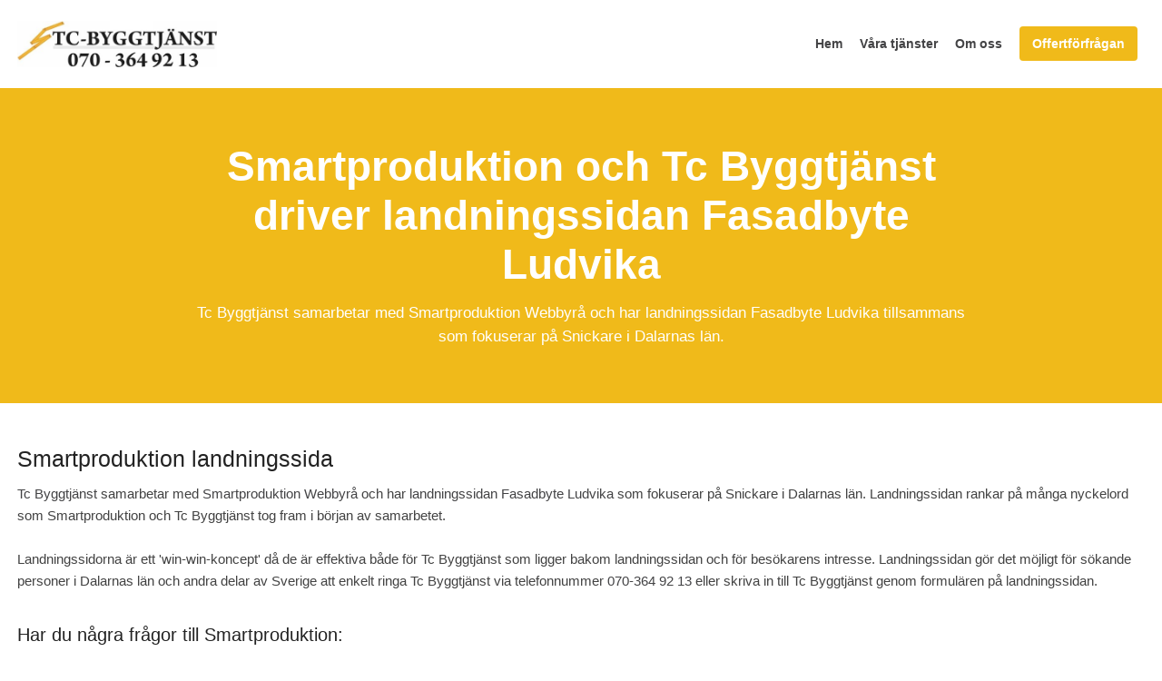

--- FILE ---
content_type: text/html; charset=utf-8
request_url: https://www.fasadbyteludvika.se/smartproduktion-webbyr%C3%A5
body_size: 86728
content:
<!DOCTYPE html>

<html lang="sv">
  <head>
      

<meta name="csrf-param" content="authenticity_token" />
<meta name="csrf-token" content="TJVQeOiqHPhiFTnZNmrc-s6yPtF9eAaOdvQ2BGaPkoog_qsVfb32dN-hg_6kGt981f9UZmuT9AwEBXVMSJrXEQ" />


<!-- ######################################## -->

<!--            META CUSTOM DOMAIN            -->

<!-- ######################################## -->

 

<!-- Must be in this order -->
<link rel="stylesheet" href="/assets/tailwind_application-05b7497e9d85e208bfd8d2b5b7227edf4a4a53a3685a8458f88d467ae06350d8.css" />
<link rel="stylesheet" href="/assets/custom_application-7e25002054adf5f800ee60d2e791d2094fe1d8751269f8f8127409cfb557d4a0.css" />

  <link rel="stylesheet" href="/assets/themes-1d6041024bc27bc6a04f1be8dd2cd300b4b3f0ea5b4317538aceef27423a2faf.css" />

<script src="https://maps.googleapis.com/maps/api/js?key=AIzaSyCOwyOcXj1s9a7bF_Wp_DZXnBee5FLDXto&amp;libraries=places" async="async"></script>



<!--- JAVASCIRPT -->
<script src="/assets/application-8bbc919c37c0d2bede2354c34fb86b1d369b2b6bef6a3fa93857f61d9346915e.js" defer="defer" type="module"></script>
<script src="/assets/packs/Form-ae608f57cf7a298a14251ce251c1b0c976ba131cce2faa4e880bddf94b4ad01b.js" defer="defer" type="module"></script>
<script src="/assets/Marketing-33fb8bec9d522e115560ad4467bf11831343205dbe78669133cb8ea2fd0866ab.js" defer="defer" type="module"></script>





<!-- Title -->
<title>Smartproduktion och Tc Byggtjänst driver landningssidan Fasadbyte Ludvika - Fasadbyte Ludvika</title>

<meta name='robots' content='all'>












<!-- Schema.org LocalBusiness -->
  <script type="application/ld+json">
    { 
      "@context": "https://schema.org", 
      "@type": "LocalBusiness", 
      "@id": "https://www.fasadbyteludvika.se#organization",
      "name": "Fasadbyte Ludvika", 
      "description": "Med lång erfarenhet inom branschen, kunniga hantverkare och fokus på personlig service, ser vi till att din fasad i Ludvika blir riktigt hållbar och snygg.",
      "image": "https://s3.eu-west-2.amazonaws.com/byggservice/photos/images/000/010/057/large/Ny_fasad_Ludvika.jpg",
      "url": "https://www.fasadbyteludvika.se/",
        "logo": {
          "@type": "ImageObject",
          "url": "https://s3.eu-west-2.amazonaws.com/byggservice/photos/images/000/009/789/thumb/TC-Byggtj%C3%A4nst_favikon.png"
        },
      
          "email": "info@tcbygg.se",

          "telephone": " 070-364 92 13",

          "address": {
            "@type": "PostalAddress",
            "streetAddress": "Granlundsvägen 14d, 772 40 Grängesberg, Sverige",
            
              "addressLocality": "Grängesberg",
            
              "addressRegion": "Dalarnas län",
            
            "addressCountry": "SE"
          },
      
      "contactPoint": [
        { 
          "@type": "ContactPoint",
            "email": "info@tcbygg.se",
          "contactType": "customer service"
        } 
      ]
      
    }
  </script>



<!-- Set character encoding for the document -->
<meta charset="utf-8">
<meta http-equiv="Content-Language" content="sv-SE" />
<meta property="og:site_name" content="Fasadbyte Ludvika">
<meta property="og:locale" content="sv-SE">

<!-- Instruct Internet Explorer to use its latest rendering engine -->
<meta http-equiv="X-UA-Compatible" content="IE=edge,chrome=1" />
<script type="text/javascript">window.NREUM||(NREUM={});NREUM.info={"beacon":"bam.nr-data.net","errorBeacon":"bam.nr-data.net","licenseKey":"NRJS-3065e1f2ca3674032a7","applicationID":"592431955","transactionName":"Jl1WQ0AODloDRRdUBBdZXUNbDwUZBUJLTQoIbVxYXwALWBUYS1QEF0ZIRV0FF10SXldXOhJXWlVLEwM=","queueTime":1,"applicationTime":126,"agent":""}</script>
<script type="text/javascript">(window.NREUM||(NREUM={})).init={ajax:{deny_list:["bam.nr-data.net"]},feature_flags:["soft_nav"]};(window.NREUM||(NREUM={})).loader_config={licenseKey:"NRJS-3065e1f2ca3674032a7",applicationID:"592431955",browserID:"601587301"};;/*! For license information please see nr-loader-rum-1.308.0.min.js.LICENSE.txt */
(()=>{var e,t,r={163:(e,t,r)=>{"use strict";r.d(t,{j:()=>E});var n=r(384),i=r(1741);var a=r(2555);r(860).K7.genericEvents;const s="experimental.resources",o="register",c=e=>{if(!e||"string"!=typeof e)return!1;try{document.createDocumentFragment().querySelector(e)}catch{return!1}return!0};var d=r(2614),u=r(944),l=r(8122);const f="[data-nr-mask]",g=e=>(0,l.a)(e,(()=>{const e={feature_flags:[],experimental:{allow_registered_children:!1,resources:!1},mask_selector:"*",block_selector:"[data-nr-block]",mask_input_options:{color:!1,date:!1,"datetime-local":!1,email:!1,month:!1,number:!1,range:!1,search:!1,tel:!1,text:!1,time:!1,url:!1,week:!1,textarea:!1,select:!1,password:!0}};return{ajax:{deny_list:void 0,block_internal:!0,enabled:!0,autoStart:!0},api:{get allow_registered_children(){return e.feature_flags.includes(o)||e.experimental.allow_registered_children},set allow_registered_children(t){e.experimental.allow_registered_children=t},duplicate_registered_data:!1},browser_consent_mode:{enabled:!1},distributed_tracing:{enabled:void 0,exclude_newrelic_header:void 0,cors_use_newrelic_header:void 0,cors_use_tracecontext_headers:void 0,allowed_origins:void 0},get feature_flags(){return e.feature_flags},set feature_flags(t){e.feature_flags=t},generic_events:{enabled:!0,autoStart:!0},harvest:{interval:30},jserrors:{enabled:!0,autoStart:!0},logging:{enabled:!0,autoStart:!0},metrics:{enabled:!0,autoStart:!0},obfuscate:void 0,page_action:{enabled:!0},page_view_event:{enabled:!0,autoStart:!0},page_view_timing:{enabled:!0,autoStart:!0},performance:{capture_marks:!1,capture_measures:!1,capture_detail:!0,resources:{get enabled(){return e.feature_flags.includes(s)||e.experimental.resources},set enabled(t){e.experimental.resources=t},asset_types:[],first_party_domains:[],ignore_newrelic:!0}},privacy:{cookies_enabled:!0},proxy:{assets:void 0,beacon:void 0},session:{expiresMs:d.wk,inactiveMs:d.BB},session_replay:{autoStart:!0,enabled:!1,preload:!1,sampling_rate:10,error_sampling_rate:100,collect_fonts:!1,inline_images:!1,fix_stylesheets:!0,mask_all_inputs:!0,get mask_text_selector(){return e.mask_selector},set mask_text_selector(t){c(t)?e.mask_selector="".concat(t,",").concat(f):""===t||null===t?e.mask_selector=f:(0,u.R)(5,t)},get block_class(){return"nr-block"},get ignore_class(){return"nr-ignore"},get mask_text_class(){return"nr-mask"},get block_selector(){return e.block_selector},set block_selector(t){c(t)?e.block_selector+=",".concat(t):""!==t&&(0,u.R)(6,t)},get mask_input_options(){return e.mask_input_options},set mask_input_options(t){t&&"object"==typeof t?e.mask_input_options={...t,password:!0}:(0,u.R)(7,t)}},session_trace:{enabled:!0,autoStart:!0},soft_navigations:{enabled:!0,autoStart:!0},spa:{enabled:!0,autoStart:!0},ssl:void 0,user_actions:{enabled:!0,elementAttributes:["id","className","tagName","type"]}}})());var p=r(6154),m=r(9324);let h=0;const v={buildEnv:m.F3,distMethod:m.Xs,version:m.xv,originTime:p.WN},b={consented:!1},y={appMetadata:{},get consented(){return this.session?.state?.consent||b.consented},set consented(e){b.consented=e},customTransaction:void 0,denyList:void 0,disabled:!1,harvester:void 0,isolatedBacklog:!1,isRecording:!1,loaderType:void 0,maxBytes:3e4,obfuscator:void 0,onerror:void 0,ptid:void 0,releaseIds:{},session:void 0,timeKeeper:void 0,registeredEntities:[],jsAttributesMetadata:{bytes:0},get harvestCount(){return++h}},_=e=>{const t=(0,l.a)(e,y),r=Object.keys(v).reduce((e,t)=>(e[t]={value:v[t],writable:!1,configurable:!0,enumerable:!0},e),{});return Object.defineProperties(t,r)};var w=r(5701);const x=e=>{const t=e.startsWith("http");e+="/",r.p=t?e:"https://"+e};var R=r(7836),k=r(3241);const A={accountID:void 0,trustKey:void 0,agentID:void 0,licenseKey:void 0,applicationID:void 0,xpid:void 0},S=e=>(0,l.a)(e,A),T=new Set;function E(e,t={},r,s){let{init:o,info:c,loader_config:d,runtime:u={},exposed:l=!0}=t;if(!c){const e=(0,n.pV)();o=e.init,c=e.info,d=e.loader_config}e.init=g(o||{}),e.loader_config=S(d||{}),c.jsAttributes??={},p.bv&&(c.jsAttributes.isWorker=!0),e.info=(0,a.D)(c);const f=e.init,m=[c.beacon,c.errorBeacon];T.has(e.agentIdentifier)||(f.proxy.assets&&(x(f.proxy.assets),m.push(f.proxy.assets)),f.proxy.beacon&&m.push(f.proxy.beacon),e.beacons=[...m],function(e){const t=(0,n.pV)();Object.getOwnPropertyNames(i.W.prototype).forEach(r=>{const n=i.W.prototype[r];if("function"!=typeof n||"constructor"===n)return;let a=t[r];e[r]&&!1!==e.exposed&&"micro-agent"!==e.runtime?.loaderType&&(t[r]=(...t)=>{const n=e[r](...t);return a?a(...t):n})})}(e),(0,n.US)("activatedFeatures",w.B)),u.denyList=[...f.ajax.deny_list||[],...f.ajax.block_internal?m:[]],u.ptid=e.agentIdentifier,u.loaderType=r,e.runtime=_(u),T.has(e.agentIdentifier)||(e.ee=R.ee.get(e.agentIdentifier),e.exposed=l,(0,k.W)({agentIdentifier:e.agentIdentifier,drained:!!w.B?.[e.agentIdentifier],type:"lifecycle",name:"initialize",feature:void 0,data:e.config})),T.add(e.agentIdentifier)}},384:(e,t,r)=>{"use strict";r.d(t,{NT:()=>s,US:()=>u,Zm:()=>o,bQ:()=>d,dV:()=>c,pV:()=>l});var n=r(6154),i=r(1863),a=r(1910);const s={beacon:"bam.nr-data.net",errorBeacon:"bam.nr-data.net"};function o(){return n.gm.NREUM||(n.gm.NREUM={}),void 0===n.gm.newrelic&&(n.gm.newrelic=n.gm.NREUM),n.gm.NREUM}function c(){let e=o();return e.o||(e.o={ST:n.gm.setTimeout,SI:n.gm.setImmediate||n.gm.setInterval,CT:n.gm.clearTimeout,XHR:n.gm.XMLHttpRequest,REQ:n.gm.Request,EV:n.gm.Event,PR:n.gm.Promise,MO:n.gm.MutationObserver,FETCH:n.gm.fetch,WS:n.gm.WebSocket},(0,a.i)(...Object.values(e.o))),e}function d(e,t){let r=o();r.initializedAgents??={},t.initializedAt={ms:(0,i.t)(),date:new Date},r.initializedAgents[e]=t}function u(e,t){o()[e]=t}function l(){return function(){let e=o();const t=e.info||{};e.info={beacon:s.beacon,errorBeacon:s.errorBeacon,...t}}(),function(){let e=o();const t=e.init||{};e.init={...t}}(),c(),function(){let e=o();const t=e.loader_config||{};e.loader_config={...t}}(),o()}},782:(e,t,r)=>{"use strict";r.d(t,{T:()=>n});const n=r(860).K7.pageViewTiming},860:(e,t,r)=>{"use strict";r.d(t,{$J:()=>u,K7:()=>c,P3:()=>d,XX:()=>i,Yy:()=>o,df:()=>a,qY:()=>n,v4:()=>s});const n="events",i="jserrors",a="browser/blobs",s="rum",o="browser/logs",c={ajax:"ajax",genericEvents:"generic_events",jserrors:i,logging:"logging",metrics:"metrics",pageAction:"page_action",pageViewEvent:"page_view_event",pageViewTiming:"page_view_timing",sessionReplay:"session_replay",sessionTrace:"session_trace",softNav:"soft_navigations",spa:"spa"},d={[c.pageViewEvent]:1,[c.pageViewTiming]:2,[c.metrics]:3,[c.jserrors]:4,[c.spa]:5,[c.ajax]:6,[c.sessionTrace]:7,[c.softNav]:8,[c.sessionReplay]:9,[c.logging]:10,[c.genericEvents]:11},u={[c.pageViewEvent]:s,[c.pageViewTiming]:n,[c.ajax]:n,[c.spa]:n,[c.softNav]:n,[c.metrics]:i,[c.jserrors]:i,[c.sessionTrace]:a,[c.sessionReplay]:a,[c.logging]:o,[c.genericEvents]:"ins"}},944:(e,t,r)=>{"use strict";r.d(t,{R:()=>i});var n=r(3241);function i(e,t){"function"==typeof console.debug&&(console.debug("New Relic Warning: https://github.com/newrelic/newrelic-browser-agent/blob/main/docs/warning-codes.md#".concat(e),t),(0,n.W)({agentIdentifier:null,drained:null,type:"data",name:"warn",feature:"warn",data:{code:e,secondary:t}}))}},1687:(e,t,r)=>{"use strict";r.d(t,{Ak:()=>d,Ze:()=>f,x3:()=>u});var n=r(3241),i=r(7836),a=r(3606),s=r(860),o=r(2646);const c={};function d(e,t){const r={staged:!1,priority:s.P3[t]||0};l(e),c[e].get(t)||c[e].set(t,r)}function u(e,t){e&&c[e]&&(c[e].get(t)&&c[e].delete(t),p(e,t,!1),c[e].size&&g(e))}function l(e){if(!e)throw new Error("agentIdentifier required");c[e]||(c[e]=new Map)}function f(e="",t="feature",r=!1){if(l(e),!e||!c[e].get(t)||r)return p(e,t);c[e].get(t).staged=!0,g(e)}function g(e){const t=Array.from(c[e]);t.every(([e,t])=>t.staged)&&(t.sort((e,t)=>e[1].priority-t[1].priority),t.forEach(([t])=>{c[e].delete(t),p(e,t)}))}function p(e,t,r=!0){const s=e?i.ee.get(e):i.ee,c=a.i.handlers;if(!s.aborted&&s.backlog&&c){if((0,n.W)({agentIdentifier:e,type:"lifecycle",name:"drain",feature:t}),r){const e=s.backlog[t],r=c[t];if(r){for(let t=0;e&&t<e.length;++t)m(e[t],r);Object.entries(r).forEach(([e,t])=>{Object.values(t||{}).forEach(t=>{t[0]?.on&&t[0]?.context()instanceof o.y&&t[0].on(e,t[1])})})}}s.isolatedBacklog||delete c[t],s.backlog[t]=null,s.emit("drain-"+t,[])}}function m(e,t){var r=e[1];Object.values(t[r]||{}).forEach(t=>{var r=e[0];if(t[0]===r){var n=t[1],i=e[3],a=e[2];n.apply(i,a)}})}},1738:(e,t,r)=>{"use strict";r.d(t,{U:()=>g,Y:()=>f});var n=r(3241),i=r(9908),a=r(1863),s=r(944),o=r(5701),c=r(3969),d=r(8362),u=r(860),l=r(4261);function f(e,t,r,a){const f=a||r;!f||f[e]&&f[e]!==d.d.prototype[e]||(f[e]=function(){(0,i.p)(c.xV,["API/"+e+"/called"],void 0,u.K7.metrics,r.ee),(0,n.W)({agentIdentifier:r.agentIdentifier,drained:!!o.B?.[r.agentIdentifier],type:"data",name:"api",feature:l.Pl+e,data:{}});try{return t.apply(this,arguments)}catch(e){(0,s.R)(23,e)}})}function g(e,t,r,n,s){const o=e.info;null===r?delete o.jsAttributes[t]:o.jsAttributes[t]=r,(s||null===r)&&(0,i.p)(l.Pl+n,[(0,a.t)(),t,r],void 0,"session",e.ee)}},1741:(e,t,r)=>{"use strict";r.d(t,{W:()=>a});var n=r(944),i=r(4261);class a{#e(e,...t){if(this[e]!==a.prototype[e])return this[e](...t);(0,n.R)(35,e)}addPageAction(e,t){return this.#e(i.hG,e,t)}register(e){return this.#e(i.eY,e)}recordCustomEvent(e,t){return this.#e(i.fF,e,t)}setPageViewName(e,t){return this.#e(i.Fw,e,t)}setCustomAttribute(e,t,r){return this.#e(i.cD,e,t,r)}noticeError(e,t){return this.#e(i.o5,e,t)}setUserId(e,t=!1){return this.#e(i.Dl,e,t)}setApplicationVersion(e){return this.#e(i.nb,e)}setErrorHandler(e){return this.#e(i.bt,e)}addRelease(e,t){return this.#e(i.k6,e,t)}log(e,t){return this.#e(i.$9,e,t)}start(){return this.#e(i.d3)}finished(e){return this.#e(i.BL,e)}recordReplay(){return this.#e(i.CH)}pauseReplay(){return this.#e(i.Tb)}addToTrace(e){return this.#e(i.U2,e)}setCurrentRouteName(e){return this.#e(i.PA,e)}interaction(e){return this.#e(i.dT,e)}wrapLogger(e,t,r){return this.#e(i.Wb,e,t,r)}measure(e,t){return this.#e(i.V1,e,t)}consent(e){return this.#e(i.Pv,e)}}},1863:(e,t,r)=>{"use strict";function n(){return Math.floor(performance.now())}r.d(t,{t:()=>n})},1910:(e,t,r)=>{"use strict";r.d(t,{i:()=>a});var n=r(944);const i=new Map;function a(...e){return e.every(e=>{if(i.has(e))return i.get(e);const t="function"==typeof e?e.toString():"",r=t.includes("[native code]"),a=t.includes("nrWrapper");return r||a||(0,n.R)(64,e?.name||t),i.set(e,r),r})}},2555:(e,t,r)=>{"use strict";r.d(t,{D:()=>o,f:()=>s});var n=r(384),i=r(8122);const a={beacon:n.NT.beacon,errorBeacon:n.NT.errorBeacon,licenseKey:void 0,applicationID:void 0,sa:void 0,queueTime:void 0,applicationTime:void 0,ttGuid:void 0,user:void 0,account:void 0,product:void 0,extra:void 0,jsAttributes:{},userAttributes:void 0,atts:void 0,transactionName:void 0,tNamePlain:void 0};function s(e){try{return!!e.licenseKey&&!!e.errorBeacon&&!!e.applicationID}catch(e){return!1}}const o=e=>(0,i.a)(e,a)},2614:(e,t,r)=>{"use strict";r.d(t,{BB:()=>s,H3:()=>n,g:()=>d,iL:()=>c,tS:()=>o,uh:()=>i,wk:()=>a});const n="NRBA",i="SESSION",a=144e5,s=18e5,o={STARTED:"session-started",PAUSE:"session-pause",RESET:"session-reset",RESUME:"session-resume",UPDATE:"session-update"},c={SAME_TAB:"same-tab",CROSS_TAB:"cross-tab"},d={OFF:0,FULL:1,ERROR:2}},2646:(e,t,r)=>{"use strict";r.d(t,{y:()=>n});class n{constructor(e){this.contextId=e}}},2843:(e,t,r)=>{"use strict";r.d(t,{G:()=>a,u:()=>i});var n=r(3878);function i(e,t=!1,r,i){(0,n.DD)("visibilitychange",function(){if(t)return void("hidden"===document.visibilityState&&e());e(document.visibilityState)},r,i)}function a(e,t,r){(0,n.sp)("pagehide",e,t,r)}},3241:(e,t,r)=>{"use strict";r.d(t,{W:()=>a});var n=r(6154);const i="newrelic";function a(e={}){try{n.gm.dispatchEvent(new CustomEvent(i,{detail:e}))}catch(e){}}},3606:(e,t,r)=>{"use strict";r.d(t,{i:()=>a});var n=r(9908);a.on=s;var i=a.handlers={};function a(e,t,r,a){s(a||n.d,i,e,t,r)}function s(e,t,r,i,a){a||(a="feature"),e||(e=n.d);var s=t[a]=t[a]||{};(s[r]=s[r]||[]).push([e,i])}},3878:(e,t,r)=>{"use strict";function n(e,t){return{capture:e,passive:!1,signal:t}}function i(e,t,r=!1,i){window.addEventListener(e,t,n(r,i))}function a(e,t,r=!1,i){document.addEventListener(e,t,n(r,i))}r.d(t,{DD:()=>a,jT:()=>n,sp:()=>i})},3969:(e,t,r)=>{"use strict";r.d(t,{TZ:()=>n,XG:()=>o,rs:()=>i,xV:()=>s,z_:()=>a});const n=r(860).K7.metrics,i="sm",a="cm",s="storeSupportabilityMetrics",o="storeEventMetrics"},4234:(e,t,r)=>{"use strict";r.d(t,{W:()=>a});var n=r(7836),i=r(1687);class a{constructor(e,t){this.agentIdentifier=e,this.ee=n.ee.get(e),this.featureName=t,this.blocked=!1}deregisterDrain(){(0,i.x3)(this.agentIdentifier,this.featureName)}}},4261:(e,t,r)=>{"use strict";r.d(t,{$9:()=>d,BL:()=>o,CH:()=>g,Dl:()=>_,Fw:()=>y,PA:()=>h,Pl:()=>n,Pv:()=>k,Tb:()=>l,U2:()=>a,V1:()=>R,Wb:()=>x,bt:()=>b,cD:()=>v,d3:()=>w,dT:()=>c,eY:()=>p,fF:()=>f,hG:()=>i,k6:()=>s,nb:()=>m,o5:()=>u});const n="api-",i="addPageAction",a="addToTrace",s="addRelease",o="finished",c="interaction",d="log",u="noticeError",l="pauseReplay",f="recordCustomEvent",g="recordReplay",p="register",m="setApplicationVersion",h="setCurrentRouteName",v="setCustomAttribute",b="setErrorHandler",y="setPageViewName",_="setUserId",w="start",x="wrapLogger",R="measure",k="consent"},5289:(e,t,r)=>{"use strict";r.d(t,{GG:()=>s,Qr:()=>c,sB:()=>o});var n=r(3878),i=r(6389);function a(){return"undefined"==typeof document||"complete"===document.readyState}function s(e,t){if(a())return e();const r=(0,i.J)(e),s=setInterval(()=>{a()&&(clearInterval(s),r())},500);(0,n.sp)("load",r,t)}function o(e){if(a())return e();(0,n.DD)("DOMContentLoaded",e)}function c(e){if(a())return e();(0,n.sp)("popstate",e)}},5607:(e,t,r)=>{"use strict";r.d(t,{W:()=>n});const n=(0,r(9566).bz)()},5701:(e,t,r)=>{"use strict";r.d(t,{B:()=>a,t:()=>s});var n=r(3241);const i=new Set,a={};function s(e,t){const r=t.agentIdentifier;a[r]??={},e&&"object"==typeof e&&(i.has(r)||(t.ee.emit("rumresp",[e]),a[r]=e,i.add(r),(0,n.W)({agentIdentifier:r,loaded:!0,drained:!0,type:"lifecycle",name:"load",feature:void 0,data:e})))}},6154:(e,t,r)=>{"use strict";r.d(t,{OF:()=>c,RI:()=>i,WN:()=>u,bv:()=>a,eN:()=>l,gm:()=>s,mw:()=>o,sb:()=>d});var n=r(1863);const i="undefined"!=typeof window&&!!window.document,a="undefined"!=typeof WorkerGlobalScope&&("undefined"!=typeof self&&self instanceof WorkerGlobalScope&&self.navigator instanceof WorkerNavigator||"undefined"!=typeof globalThis&&globalThis instanceof WorkerGlobalScope&&globalThis.navigator instanceof WorkerNavigator),s=i?window:"undefined"!=typeof WorkerGlobalScope&&("undefined"!=typeof self&&self instanceof WorkerGlobalScope&&self||"undefined"!=typeof globalThis&&globalThis instanceof WorkerGlobalScope&&globalThis),o=Boolean("hidden"===s?.document?.visibilityState),c=/iPad|iPhone|iPod/.test(s.navigator?.userAgent),d=c&&"undefined"==typeof SharedWorker,u=((()=>{const e=s.navigator?.userAgent?.match(/Firefox[/\s](\d+\.\d+)/);Array.isArray(e)&&e.length>=2&&e[1]})(),Date.now()-(0,n.t)()),l=()=>"undefined"!=typeof PerformanceNavigationTiming&&s?.performance?.getEntriesByType("navigation")?.[0]?.responseStart},6389:(e,t,r)=>{"use strict";function n(e,t=500,r={}){const n=r?.leading||!1;let i;return(...r)=>{n&&void 0===i&&(e.apply(this,r),i=setTimeout(()=>{i=clearTimeout(i)},t)),n||(clearTimeout(i),i=setTimeout(()=>{e.apply(this,r)},t))}}function i(e){let t=!1;return(...r)=>{t||(t=!0,e.apply(this,r))}}r.d(t,{J:()=>i,s:()=>n})},6630:(e,t,r)=>{"use strict";r.d(t,{T:()=>n});const n=r(860).K7.pageViewEvent},7699:(e,t,r)=>{"use strict";r.d(t,{It:()=>a,KC:()=>o,No:()=>i,qh:()=>s});var n=r(860);const i=16e3,a=1e6,s="SESSION_ERROR",o={[n.K7.logging]:!0,[n.K7.genericEvents]:!1,[n.K7.jserrors]:!1,[n.K7.ajax]:!1}},7836:(e,t,r)=>{"use strict";r.d(t,{P:()=>o,ee:()=>c});var n=r(384),i=r(8990),a=r(2646),s=r(5607);const o="nr@context:".concat(s.W),c=function e(t,r){var n={},s={},u={},l=!1;try{l=16===r.length&&d.initializedAgents?.[r]?.runtime.isolatedBacklog}catch(e){}var f={on:p,addEventListener:p,removeEventListener:function(e,t){var r=n[e];if(!r)return;for(var i=0;i<r.length;i++)r[i]===t&&r.splice(i,1)},emit:function(e,r,n,i,a){!1!==a&&(a=!0);if(c.aborted&&!i)return;t&&a&&t.emit(e,r,n);var o=g(n);m(e).forEach(e=>{e.apply(o,r)});var d=v()[s[e]];d&&d.push([f,e,r,o]);return o},get:h,listeners:m,context:g,buffer:function(e,t){const r=v();if(t=t||"feature",f.aborted)return;Object.entries(e||{}).forEach(([e,n])=>{s[n]=t,t in r||(r[t]=[])})},abort:function(){f._aborted=!0,Object.keys(f.backlog).forEach(e=>{delete f.backlog[e]})},isBuffering:function(e){return!!v()[s[e]]},debugId:r,backlog:l?{}:t&&"object"==typeof t.backlog?t.backlog:{},isolatedBacklog:l};return Object.defineProperty(f,"aborted",{get:()=>{let e=f._aborted||!1;return e||(t&&(e=t.aborted),e)}}),f;function g(e){return e&&e instanceof a.y?e:e?(0,i.I)(e,o,()=>new a.y(o)):new a.y(o)}function p(e,t){n[e]=m(e).concat(t)}function m(e){return n[e]||[]}function h(t){return u[t]=u[t]||e(f,t)}function v(){return f.backlog}}(void 0,"globalEE"),d=(0,n.Zm)();d.ee||(d.ee=c)},8122:(e,t,r)=>{"use strict";r.d(t,{a:()=>i});var n=r(944);function i(e,t){try{if(!e||"object"!=typeof e)return(0,n.R)(3);if(!t||"object"!=typeof t)return(0,n.R)(4);const r=Object.create(Object.getPrototypeOf(t),Object.getOwnPropertyDescriptors(t)),a=0===Object.keys(r).length?e:r;for(let s in a)if(void 0!==e[s])try{if(null===e[s]){r[s]=null;continue}Array.isArray(e[s])&&Array.isArray(t[s])?r[s]=Array.from(new Set([...e[s],...t[s]])):"object"==typeof e[s]&&"object"==typeof t[s]?r[s]=i(e[s],t[s]):r[s]=e[s]}catch(e){r[s]||(0,n.R)(1,e)}return r}catch(e){(0,n.R)(2,e)}}},8362:(e,t,r)=>{"use strict";r.d(t,{d:()=>a});var n=r(9566),i=r(1741);class a extends i.W{agentIdentifier=(0,n.LA)(16)}},8374:(e,t,r)=>{r.nc=(()=>{try{return document?.currentScript?.nonce}catch(e){}return""})()},8990:(e,t,r)=>{"use strict";r.d(t,{I:()=>i});var n=Object.prototype.hasOwnProperty;function i(e,t,r){if(n.call(e,t))return e[t];var i=r();if(Object.defineProperty&&Object.keys)try{return Object.defineProperty(e,t,{value:i,writable:!0,enumerable:!1}),i}catch(e){}return e[t]=i,i}},9324:(e,t,r)=>{"use strict";r.d(t,{F3:()=>i,Xs:()=>a,xv:()=>n});const n="1.308.0",i="PROD",a="CDN"},9566:(e,t,r)=>{"use strict";r.d(t,{LA:()=>o,bz:()=>s});var n=r(6154);const i="xxxxxxxx-xxxx-4xxx-yxxx-xxxxxxxxxxxx";function a(e,t){return e?15&e[t]:16*Math.random()|0}function s(){const e=n.gm?.crypto||n.gm?.msCrypto;let t,r=0;return e&&e.getRandomValues&&(t=e.getRandomValues(new Uint8Array(30))),i.split("").map(e=>"x"===e?a(t,r++).toString(16):"y"===e?(3&a()|8).toString(16):e).join("")}function o(e){const t=n.gm?.crypto||n.gm?.msCrypto;let r,i=0;t&&t.getRandomValues&&(r=t.getRandomValues(new Uint8Array(e)));const s=[];for(var o=0;o<e;o++)s.push(a(r,i++).toString(16));return s.join("")}},9908:(e,t,r)=>{"use strict";r.d(t,{d:()=>n,p:()=>i});var n=r(7836).ee.get("handle");function i(e,t,r,i,a){a?(a.buffer([e],i),a.emit(e,t,r)):(n.buffer([e],i),n.emit(e,t,r))}}},n={};function i(e){var t=n[e];if(void 0!==t)return t.exports;var a=n[e]={exports:{}};return r[e](a,a.exports,i),a.exports}i.m=r,i.d=(e,t)=>{for(var r in t)i.o(t,r)&&!i.o(e,r)&&Object.defineProperty(e,r,{enumerable:!0,get:t[r]})},i.f={},i.e=e=>Promise.all(Object.keys(i.f).reduce((t,r)=>(i.f[r](e,t),t),[])),i.u=e=>"nr-rum-1.308.0.min.js",i.o=(e,t)=>Object.prototype.hasOwnProperty.call(e,t),e={},t="NRBA-1.308.0.PROD:",i.l=(r,n,a,s)=>{if(e[r])e[r].push(n);else{var o,c;if(void 0!==a)for(var d=document.getElementsByTagName("script"),u=0;u<d.length;u++){var l=d[u];if(l.getAttribute("src")==r||l.getAttribute("data-webpack")==t+a){o=l;break}}if(!o){c=!0;var f={296:"sha512-+MIMDsOcckGXa1EdWHqFNv7P+JUkd5kQwCBr3KE6uCvnsBNUrdSt4a/3/L4j4TxtnaMNjHpza2/erNQbpacJQA=="};(o=document.createElement("script")).charset="utf-8",i.nc&&o.setAttribute("nonce",i.nc),o.setAttribute("data-webpack",t+a),o.src=r,0!==o.src.indexOf(window.location.origin+"/")&&(o.crossOrigin="anonymous"),f[s]&&(o.integrity=f[s])}e[r]=[n];var g=(t,n)=>{o.onerror=o.onload=null,clearTimeout(p);var i=e[r];if(delete e[r],o.parentNode&&o.parentNode.removeChild(o),i&&i.forEach(e=>e(n)),t)return t(n)},p=setTimeout(g.bind(null,void 0,{type:"timeout",target:o}),12e4);o.onerror=g.bind(null,o.onerror),o.onload=g.bind(null,o.onload),c&&document.head.appendChild(o)}},i.r=e=>{"undefined"!=typeof Symbol&&Symbol.toStringTag&&Object.defineProperty(e,Symbol.toStringTag,{value:"Module"}),Object.defineProperty(e,"__esModule",{value:!0})},i.p="https://js-agent.newrelic.com/",(()=>{var e={374:0,840:0};i.f.j=(t,r)=>{var n=i.o(e,t)?e[t]:void 0;if(0!==n)if(n)r.push(n[2]);else{var a=new Promise((r,i)=>n=e[t]=[r,i]);r.push(n[2]=a);var s=i.p+i.u(t),o=new Error;i.l(s,r=>{if(i.o(e,t)&&(0!==(n=e[t])&&(e[t]=void 0),n)){var a=r&&("load"===r.type?"missing":r.type),s=r&&r.target&&r.target.src;o.message="Loading chunk "+t+" failed: ("+a+": "+s+")",o.name="ChunkLoadError",o.type=a,o.request=s,n[1](o)}},"chunk-"+t,t)}};var t=(t,r)=>{var n,a,[s,o,c]=r,d=0;if(s.some(t=>0!==e[t])){for(n in o)i.o(o,n)&&(i.m[n]=o[n]);if(c)c(i)}for(t&&t(r);d<s.length;d++)a=s[d],i.o(e,a)&&e[a]&&e[a][0](),e[a]=0},r=self["webpackChunk:NRBA-1.308.0.PROD"]=self["webpackChunk:NRBA-1.308.0.PROD"]||[];r.forEach(t.bind(null,0)),r.push=t.bind(null,r.push.bind(r))})(),(()=>{"use strict";i(8374);var e=i(8362),t=i(860);const r=Object.values(t.K7);var n=i(163);var a=i(9908),s=i(1863),o=i(4261),c=i(1738);var d=i(1687),u=i(4234),l=i(5289),f=i(6154),g=i(944),p=i(384);const m=e=>f.RI&&!0===e?.privacy.cookies_enabled;function h(e){return!!(0,p.dV)().o.MO&&m(e)&&!0===e?.session_trace.enabled}var v=i(6389),b=i(7699);class y extends u.W{constructor(e,t){super(e.agentIdentifier,t),this.agentRef=e,this.abortHandler=void 0,this.featAggregate=void 0,this.loadedSuccessfully=void 0,this.onAggregateImported=new Promise(e=>{this.loadedSuccessfully=e}),this.deferred=Promise.resolve(),!1===e.init[this.featureName].autoStart?this.deferred=new Promise((t,r)=>{this.ee.on("manual-start-all",(0,v.J)(()=>{(0,d.Ak)(e.agentIdentifier,this.featureName),t()}))}):(0,d.Ak)(e.agentIdentifier,t)}importAggregator(e,t,r={}){if(this.featAggregate)return;const n=async()=>{let n;await this.deferred;try{if(m(e.init)){const{setupAgentSession:t}=await i.e(296).then(i.bind(i,3305));n=t(e)}}catch(e){(0,g.R)(20,e),this.ee.emit("internal-error",[e]),(0,a.p)(b.qh,[e],void 0,this.featureName,this.ee)}try{if(!this.#t(this.featureName,n,e.init))return(0,d.Ze)(this.agentIdentifier,this.featureName),void this.loadedSuccessfully(!1);const{Aggregate:i}=await t();this.featAggregate=new i(e,r),e.runtime.harvester.initializedAggregates.push(this.featAggregate),this.loadedSuccessfully(!0)}catch(e){(0,g.R)(34,e),this.abortHandler?.(),(0,d.Ze)(this.agentIdentifier,this.featureName,!0),this.loadedSuccessfully(!1),this.ee&&this.ee.abort()}};f.RI?(0,l.GG)(()=>n(),!0):n()}#t(e,r,n){if(this.blocked)return!1;switch(e){case t.K7.sessionReplay:return h(n)&&!!r;case t.K7.sessionTrace:return!!r;default:return!0}}}var _=i(6630),w=i(2614),x=i(3241);class R extends y{static featureName=_.T;constructor(e){var t;super(e,_.T),this.setupInspectionEvents(e.agentIdentifier),t=e,(0,c.Y)(o.Fw,function(e,r){"string"==typeof e&&("/"!==e.charAt(0)&&(e="/"+e),t.runtime.customTransaction=(r||"http://custom.transaction")+e,(0,a.p)(o.Pl+o.Fw,[(0,s.t)()],void 0,void 0,t.ee))},t),this.importAggregator(e,()=>i.e(296).then(i.bind(i,3943)))}setupInspectionEvents(e){const t=(t,r)=>{t&&(0,x.W)({agentIdentifier:e,timeStamp:t.timeStamp,loaded:"complete"===t.target.readyState,type:"window",name:r,data:t.target.location+""})};(0,l.sB)(e=>{t(e,"DOMContentLoaded")}),(0,l.GG)(e=>{t(e,"load")}),(0,l.Qr)(e=>{t(e,"navigate")}),this.ee.on(w.tS.UPDATE,(t,r)=>{(0,x.W)({agentIdentifier:e,type:"lifecycle",name:"session",data:r})})}}class k extends e.d{constructor(e){var t;(super(),f.gm)?(this.features={},(0,p.bQ)(this.agentIdentifier,this),this.desiredFeatures=new Set(e.features||[]),this.desiredFeatures.add(R),(0,n.j)(this,e,e.loaderType||"agent"),t=this,(0,c.Y)(o.cD,function(e,r,n=!1){if("string"==typeof e){if(["string","number","boolean"].includes(typeof r)||null===r)return(0,c.U)(t,e,r,o.cD,n);(0,g.R)(40,typeof r)}else(0,g.R)(39,typeof e)},t),function(e){(0,c.Y)(o.Dl,function(t,r=!1){if("string"!=typeof t&&null!==t)return void(0,g.R)(41,typeof t);const n=e.info.jsAttributes["enduser.id"];r&&null!=n&&n!==t?(0,a.p)(o.Pl+"setUserIdAndResetSession",[t],void 0,"session",e.ee):(0,c.U)(e,"enduser.id",t,o.Dl,!0)},e)}(this),function(e){(0,c.Y)(o.nb,function(t){if("string"==typeof t||null===t)return(0,c.U)(e,"application.version",t,o.nb,!1);(0,g.R)(42,typeof t)},e)}(this),function(e){(0,c.Y)(o.d3,function(){e.ee.emit("manual-start-all")},e)}(this),function(e){(0,c.Y)(o.Pv,function(t=!0){if("boolean"==typeof t){if((0,a.p)(o.Pl+o.Pv,[t],void 0,"session",e.ee),e.runtime.consented=t,t){const t=e.features.page_view_event;t.onAggregateImported.then(e=>{const r=t.featAggregate;e&&!r.sentRum&&r.sendRum()})}}else(0,g.R)(65,typeof t)},e)}(this),this.run()):(0,g.R)(21)}get config(){return{info:this.info,init:this.init,loader_config:this.loader_config,runtime:this.runtime}}get api(){return this}run(){try{const e=function(e){const t={};return r.forEach(r=>{t[r]=!!e[r]?.enabled}),t}(this.init),n=[...this.desiredFeatures];n.sort((e,r)=>t.P3[e.featureName]-t.P3[r.featureName]),n.forEach(r=>{if(!e[r.featureName]&&r.featureName!==t.K7.pageViewEvent)return;if(r.featureName===t.K7.spa)return void(0,g.R)(67);const n=function(e){switch(e){case t.K7.ajax:return[t.K7.jserrors];case t.K7.sessionTrace:return[t.K7.ajax,t.K7.pageViewEvent];case t.K7.sessionReplay:return[t.K7.sessionTrace];case t.K7.pageViewTiming:return[t.K7.pageViewEvent];default:return[]}}(r.featureName).filter(e=>!(e in this.features));n.length>0&&(0,g.R)(36,{targetFeature:r.featureName,missingDependencies:n}),this.features[r.featureName]=new r(this)})}catch(e){(0,g.R)(22,e);for(const e in this.features)this.features[e].abortHandler?.();const t=(0,p.Zm)();delete t.initializedAgents[this.agentIdentifier]?.features,delete this.sharedAggregator;return t.ee.get(this.agentIdentifier).abort(),!1}}}var A=i(2843),S=i(782);class T extends y{static featureName=S.T;constructor(e){super(e,S.T),f.RI&&((0,A.u)(()=>(0,a.p)("docHidden",[(0,s.t)()],void 0,S.T,this.ee),!0),(0,A.G)(()=>(0,a.p)("winPagehide",[(0,s.t)()],void 0,S.T,this.ee)),this.importAggregator(e,()=>i.e(296).then(i.bind(i,2117))))}}var E=i(3969);class I extends y{static featureName=E.TZ;constructor(e){super(e,E.TZ),f.RI&&document.addEventListener("securitypolicyviolation",e=>{(0,a.p)(E.xV,["Generic/CSPViolation/Detected"],void 0,this.featureName,this.ee)}),this.importAggregator(e,()=>i.e(296).then(i.bind(i,9623)))}}new k({features:[R,T,I],loaderType:"lite"})})()})();</script>

<!-- Viewport for responsive web design -->
<meta name="viewport" content="width=device-width, initial-scale=1.0">

<meta property="author" name='Fasadbyte Ludvika'>
<meta name="apple-mobile-web-app-title" content="Smartproduktion och Tc Byggtjänst driver landningssidan Fasadbyte Ludvika - Fasadbyte Ludvika">
<meta name="mobile-web-app-capable" content="yes">
<meta name="apple-mobile-web-app-status-bar-style" content="white" />

<!-- Keywords -->
<meta name='keywords' content='Smartproduktion, Samarbete, Landningssida, Webbyrå' />

<!-- Meta Description -->
<meta name="description" content="Tc Byggtjänst samarbetar med Smartproduktion Webbyrå och har landningssidan Fasadbyte Ludvika tillsammans som fokuserar på Snickare i Dalarnas län.">

<meta http-equiv="X-UA-Compatible" content="IE=edge,chrome=1" />
<meta name="apple-mobile-web-app-status-bar-style" content="black" />
<meta http-equiv="cleartype" content="on" />
<meta name="HandheldFriendly" content="true" />
<meta name="theme-color" content="#0b6059">

<meta name="application-name" content="Fasadbyte Ludvika" />
<meta name="msapplication-tooltip" content="https://www.fasadbyteludvika.se/" />
<meta name="msapplication-navbutton-color" content="#0b6059" />

<!-- Geo location -->
<meta name="geo.placename" content="Sverige" />

<!-- SPRÅK -->
<link rel="alternate" hreflang="sv-se" href="https://www.fasadbyteludvika.se/smartproduktion-webbyrå" />
<link rel="alternate" hreflang="x-default" href="https://www.fasadbyteludvika.se/smartproduktion-webbyrå" />
<meta name="distribution" content="global" />
<meta name="google" value="notranslate" />

<!-- Facebook meta -->
<meta property="og:type" content="website">
<meta property="og:url" content="https://www.fasadbyteludvika.se/smartproduktion-webbyrå">
<meta property="og:title" content="Smartproduktion och Tc Byggtjänst driver landningssidan Fasadbyte Ludvika - Fasadbyte Ludvika">
<meta property="og:description" content="Tc Byggtjänst samarbetar med Smartproduktion Webbyrå och har landningssidan Fasadbyte Ludvika tillsammans som fokuserar på Snickare i Dalarnas län.">
<meta property="og:image:height" content="600px">  
<meta property="og:image:width" content="314px">  
<meta property="og:image" content="https://s3.eu-west-2.amazonaws.com/byggservice/photos/images/000/010/057/large/Ny_fasad_Ludvika.jpg?1617872466">
<meta property="og:image:alt" content="Smartproduktion och Tc Byggtjänst driver landningssidan Fasadbyte Ludvika - Fasadbyte Ludvika">
<link rel="image_src" href="https://s3.eu-west-2.amazonaws.com/byggservice/photos/images/000/010/057/large/Ny_fasad_Ludvika.jpg?1617872466" />

<!-- Twitter meta -->
<meta name="twitter:card" content="summary_large_image">
<meta name="twitter:site" content="Fasadbyte Ludvika">
<meta name="twitter:creator" content="Fasadbyte Ludvika">
<meta name="twitter:url" content="https://www.fasadbyteludvika.se/smartproduktion-webbyrå">
<meta name="twitter:title" content="Smartproduktion och Tc Byggtjänst driver landningssidan Fasadbyte Ludvika - Fasadbyte Ludvika">
<meta name="twitter:description" content="Tc Byggtjänst samarbetar med Smartproduktion Webbyrå och har landningssidan Fasadbyte Ludvika tillsammans som fokuserar på Snickare i Dalarnas län.">
<meta name="twitter:image" content="https://s3.eu-west-2.amazonaws.com/byggservice/photos/images/000/010/057/large/Ny_fasad_Ludvika.jpg?1617872466">
<meta name="twitter:image:src" content="https://s3.eu-west-2.amazonaws.com/byggservice/photos/images/000/010/057/large/Ny_fasad_Ludvika.jpg?1617872466">
<meta name="twitter:image:alt" content="Smartproduktion och Tc Byggtjänst driver landningssidan Fasadbyte Ludvika - Fasadbyte Ludvika">

  <!-- Standard favicon -->
  <link rel="icon" type="image/x-icon" href="https://s3.eu-west-2.amazonaws.com/byggservice/photos/images/000/009/789/thumb/TC-Byggtj%C3%A4nst_favikon.png?1615537750" />
  <!-- Recommended favicon format -->
  <link rel="icon" type="image/png" href="https://s3.eu-west-2.amazonaws.com/byggservice/photos/images/000/009/789/thumb/TC-Byggtj%C3%A4nst_favikon.png?1615537750" />
  <!-- Apple Touch Icon -->
  <link rel="apple-touch-icon" href="https://s3.eu-west-2.amazonaws.com/byggservice/photos/images/000/009/789/thumb/TC-Byggtj%C3%A4nst_favikon.png?1615537750">  
  <link rel="apple-touch-icon-precomposed" sizes="57x57" href="https://s3.eu-west-2.amazonaws.com/byggservice/photos/images/000/009/789/thumb/TC-Byggtj%C3%A4nst_favikon.png?1615537750" />
  <link rel="apple-touch-icon-precomposed" sizes="114x114" href="https://s3.eu-west-2.amazonaws.com/byggservice/photos/images/000/009/789/thumb/TC-Byggtj%C3%A4nst_favikon.png?1615537750" />
  <link rel="apple-touch-icon-precomposed" sizes="72x72" href="https://s3.eu-west-2.amazonaws.com/byggservice/photos/images/000/009/789/thumb/TC-Byggtj%C3%A4nst_favikon.png?1615537750" />
  <link rel="apple-touch-icon-precomposed" sizes="144x144" href="https://s3.eu-west-2.amazonaws.com/byggservice/photos/images/000/009/789/thumb/TC-Byggtj%C3%A4nst_favikon.png?1615537750" />
  <link rel="apple-touch-icon-precomposed" sizes="120x120" href="https://s3.eu-west-2.amazonaws.com/byggservice/photos/images/000/009/789/thumb/TC-Byggtj%C3%A4nst_favikon.png?1615537750" />
  <link rel="apple-touch-icon-precomposed" sizes="152x152" href="https://s3.eu-west-2.amazonaws.com/byggservice/photos/images/000/009/789/thumb/TC-Byggtj%C3%A4nst_favikon.png?1615537750" />
  <link href="https://s3.eu-west-2.amazonaws.com/byggservice/photos/images/000/009/789/thumb/TC-Byggtj%C3%A4nst_favikon.png?1615537750" media="(device-width: 320px)" rel="apple-touch-startup-image">
  <link href="https://s3.eu-west-2.amazonaws.com/byggservice/photos/images/000/009/789/thumb/TC-Byggtj%C3%A4nst_favikon.png?1615537750" media="(device-width: 320px) and (-webkit-device-pixel-ratio: 2)" rel="apple-touch-startup-image">
  <link href="https://s3.eu-west-2.amazonaws.com/byggservice/photos/images/000/009/789/thumb/TC-Byggtj%C3%A4nst_favikon.png?1615537750" media="(device-width: 768px) and (orientation: portrait)" rel="apple-touch-startup-image">
  <link href="https://s3.eu-west-2.amazonaws.com/byggservice/photos/images/000/009/789/thumb/TC-Byggtj%C3%A4nst_favikon.png?1615537750" media="(device-width: 768px) and (orientation: landscape)" rel="apple-touch-startup-image">
  <link href="https://s3.eu-west-2.amazonaws.com/byggservice/photos/images/000/009/789/thumb/TC-Byggtj%C3%A4nst_favikon.png?1615537750" media="(device-width: 1536px) and (orientation: portrait) and (-webkit-device-pixel-ratio: 2)" rel="apple-touch-startup-image">
  <link href="https://s3.eu-west-2.amazonaws.com/byggservice/photos/images/000/009/789/thumb/TC-Byggtj%C3%A4nst_favikon.png?1615537750" media="(device-width: 1536px) and (orientation: landscape) and (-webkit-device-pixel-ratio: 2)" rel="apple-touch-startup-image">

<!-- Helps prevent duplicate content issues -->
<link rel="canonical" href="https://www.fasadbyteludvika.se/smartproduktion-webbyrå">  

  
    <!-- Måste fixa Google Analytics och Webmaster Tools -->

<meta name="google-site-verification" content="cKRyaXQwXubR9zurGDtgyIq4N9nBkNB56zye-690luk" />

<!-- Global site tag (gtag.js) - Google Analytics -->
<script async src="https://www.googletagmanager.com/gtag/js?id=G-X323HZZGX7"></script>
<script>
  window.dataLayer = window.dataLayer || [];
  function gtag(){dataLayer.push(arguments);}
  gtag('js', new Date());

  gtag('config', 'G-X323HZZGX7');
</script>  



<script>
  window.addEventListener("DOMContentLoaded", function () {
    window.smartproduktion_design_data = {"color_primary":"rgba(239.99999999999997, 186, 25.999999999999986, 1)","color_primary_light":"#F0BA1A","color_primary_dark":"#F0BA1A","color_heading":"#222","color_text":"#424242","color_line":"#e6e6e6","color_button":"#F0BA1A","color_button_hover":"#F0BA1A","color_button_outline":"#666","color_green_dark":"#45986A","color_green_light":"#7CE6AB","color_green_smooth":"#56B37F","color_icon_primary":"#45986A","color_icon_complementary":"#7CE6AB","color_link":"#434345","color_link_hover":"#333335","color_background_primary":"#F0BA1A","color_background_primary_light":"rgba(239.99999999999997, 186, 25.999999999999986, 0.19)","typography_size":"16","typography_heading":"Montserrat","typography_heading_light":"Montserrat Light","typography_heading_regular":"Montserrat Regular","typography_heading_medium":"Montserrat Medium","typography_heading_bold":"Montserrat Bold","typography_heading_black":"Montserrat Black","typography_text":"Montserrat","typography_text_light":"Montserrat Light","typography_text_regular":"Montserrat Regular","typography_text_medium":"Montserrat Medium","typography_text_bold":"Montserrat Bold","typography_text_black":"Montserrat Black","border_radius_image":"8px","border_radius_card":"8px","border_radius_button":"4px"};


console.log(`heading_font: Montserrat`);
console.log(`paragraph_font: Montserrat`);

function updateRootDesignVariables(variable, data) {
  document.querySelector(':root').style.setProperty(variable, data);
}

// Colors
updateRootDesignVariables("--color-primary", smartproduktion_design_data.color_primary);
updateRootDesignVariables("--color-primary-light", smartproduktion_design_data.color_primary_light);
updateRootDesignVariables("--color-primary-dark", smartproduktion_design_data.color_primary_dark);

updateRootDesignVariables("--color-heading", smartproduktion_design_data.color_heading);
updateRootDesignVariables("--color-text", smartproduktion_design_data.color_text);

updateRootDesignVariables("--color-link", smartproduktion_design_data.color_link);
updateRootDesignVariables("--color-link-hover", smartproduktion_design_data.color_link_hover);

updateRootDesignVariables("--color-button", smartproduktion_design_data.color_button);
updateRootDesignVariables("--color-button-hover", smartproduktion_design_data.color_button_hover);
updateRootDesignVariables("--color-button-outline", smartproduktion_design_data.color_button_outline);

updateRootDesignVariables("--color-line", smartproduktion_design_data.color_line);

updateRootDesignVariables("--color-green-dark", smartproduktion_design_data.color_green_dark);
updateRootDesignVariables("--color-green-light", smartproduktion_design_data.color_green_light);
updateRootDesignVariables("--color-green-smooth", smartproduktion_design_data.color_green_smooth);

updateRootDesignVariables("--color-icon-primary", smartproduktion_design_data.color_icon_primary);
updateRootDesignVariables("--color-icon-complementary", smartproduktion_design_data.color_icon_complementary);

updateRootDesignVariables("--color-background-primary", smartproduktion_design_data.color_background_primary);
updateRootDesignVariables("--color-background-primary-light", smartproduktion_design_data.color_background_primary_light);

// Typography size
updateRootDesignVariables("--typography-size", `${smartproduktion_design_data.typography_size}px`)

// Typography regular text
updateRootDesignVariables("--typography-text", smartproduktion_design_data.typography_text)
updateRootDesignVariables("--typography-text-light", smartproduktion_design_data.typography_text_light)
updateRootDesignVariables("--typography-text-regular", smartproduktion_design_data.typography_text_regular)
updateRootDesignVariables("--typography-text-medium", smartproduktion_design_data.typography_text_medium)
updateRootDesignVariables("--typography-text-bold", smartproduktion_design_data.typography_text_bold)
updateRootDesignVariables("--typography-text-black", smartproduktion_design_data.typography_text_black)

// Typography titles & headings
updateRootDesignVariables("--typography-heading", smartproduktion_design_data.typography_heading)
updateRootDesignVariables("--typography-heading-light", smartproduktion_design_data.typography_heading_light)
updateRootDesignVariables("--typography-heading-regular", smartproduktion_design_data.typography_heading_regular)
updateRootDesignVariables("--typography-heading-medium", smartproduktion_design_data.typography_heading_medium)
updateRootDesignVariables("--typography-heading-bold", smartproduktion_design_data.typography_heading_bold)
updateRootDesignVariables("--typography-heading-black", smartproduktion_design_data.typography_heading_bold)

// Border radius 
updateRootDesignVariables("--border-radius-image", smartproduktion_design_data.border_radius_image)
updateRootDesignVariables("--border-radius-card", smartproduktion_design_data.border_radius_card)
updateRootDesignVariables("--border-radius-button", smartproduktion_design_data.border_radius_button)

  updateRootDesignVariables("--custom-domain-theme-client-max-width", "1280px")
  updateRootDesignVariables("--custom-domain-theme-client-inside-max-width", "1080px")

      $('#head-font').append(`<style>

    @font-face {
      font-family: 'Montserrat Light';
      font-weight: 300;
      src: url('/assets/Montserrat-Light-88533e0c412dbb44af4b68f57364540c06e8ae0e8911c1f6d80bd29cfa872c27.ttf');
      font-display: swap;
    }

    @font-face {
      font-family: 'Montserrat Regular';
      font-weight: 400;
      src: url('/assets/Montserrat-Regular-439c062de4431cea344e42c39a8dce091a79fa6bf146f45d08160cf2ff832eee.ttf');
      font-display: swap;
    }

    @font-face {
      font-family: 'Montserrat Medium';
      font-weight: 500;
      src: url('/assets/Montserrat-Medium-1a3e0ddc1983c88d0bfa02b6195b98905ca285fbcd52c15414b76ee501d24caf.ttf');
      font-display: swap;
    }

    @font-face {
      font-family: 'Montserrat Bold';
      font-weight: 600;
      src: url('/assets/Montserrat-Bold-dbfe5dfd406c9d8935b0f1133c81a5b8a6bdb8c92a8a36a5ecc03f889fafc0ab.ttf');
      font-display: swap;
    }



</style>


`); 

  
  })
</script>
<div id="head-font"></div>



  </head>

  <body 
    class="
      custom_domain_application 
      SP-body-custom_domains 
      SP-body-smartproduktion_webbyra 
      CustomHTMLTheme
      CustomerView
      
      BodySmartproduktionWebbyra
      BodyCustomDomains
      BodyCustomDomainsSmartproduktionWebbyra

      bg-white
    " 
    data-price-compare-website="" 
    data-user-company-id="false"
    data-user-company-slug="false"
    data-user-id=""
    data-user-slug=""
    data-current-user-id=""
    data-current-user-slug=""
    data-admin=""

    
    
    
    data-custom-domain-id='100'
    data-custom-domain-title='Fasadbyte Ludvika'
    data-custom-domain-company-id='2028'
    data-custom-domain-company-slug='tc-byggtjanst'
    data-custom-domain-company-name='Tc Byggtjänst'
  >
    
    
    <!-- Must be after Google Tag Manager-->
    

    
    
    
  <div class="customDomainMain customDomainDesign customDomainDesignCustomHTMLTheme customDomainDesignSmartproduktionWebbyra customDomainDesignCustomDomains">
  <div class="insideDomainDesign">
    <div class="NavigationCustomDomainTarget ">


    <!-- TOP NAVIGERING-->
    <!-- Simple Top Nav -->
      
    
    <!-- TopNavigationWithSocialMediaAndPhone -->
      
      <!-- PRIMARY NAVIGATION -->
        

  

    <div class="CustomDomainHeaderSection relative fullGlobalNav fullGlobalNavCustomHTMLTheme">
  <div class="globalNav globalNavigeringCustomHTMLTheme RemoveTopNavigation">
    
    <div class="navigationCustom navigationCustomCustomHTMLTheme NavigationWithCompanyLogo">
      <div class="insideNavigationCustom custom-domain-theme-client-max-width">
                      <div class="defaultLogo">
              <div class="defaultInsideLogo companyLogo">
                
<div class="customLogo">
  <div class="insideCustomLogo">
      <a title="Tc Byggtjänst logotyp" href="/">
        <picture><img src="https://s3.eu-west-2.amazonaws.com/byggservice/photos/images/000/009/797/medium/TC-Byggtj%C3%A4nst_logotyp.jpg?1615539274"  fetchpriority="high" alt="Tc Byggtjänst logotyp" width="220" height="100" class="logo-image logo-regular" /></picture>
</a>    
  </div>
</div>          
              </div>
            </div>


          <nav>
            <ul class="navRoot">
                
        <li class='navSection navSectionPrimary custom_domain_navigation-item'>
          <a class="font-bold  " href="/">Hem</a>
        </li>
      
        <li class='navSection navSectionPrimary custom_domain_navigation-item'>
          <a class="font-bold  " href="/sida/vara-tjanster-fasadbyte-fasadmalning-8210">Våra tjänster</a>
        </li>
      
        <li class='navSection navSectionPrimary custom_domain_navigation-item'>
          <a class="font-bold  " href="/om-oss">Om oss</a>
        </li>
      
        <li class='navSection navSectionPrimary custom_domain_navigation-item'>
          <a class="font-bold  btn btn-regular btn-small" href="/offertförfrågan">Offertförfrågan</a>
        </li>
      
              
              <div class="ml-2">
                
              </div>
            </ul>
          </nav>
      </div>
    </div>
  </div>
</div>
</div>
    <div class="customDomainContent">
      <div class="LayoutCustomDomain LayoutCustomHTMLTheme LayoutSmartproduktionWebbyra LayoutCustomDomains links-counter SP-common-text">
  
  
<!-- CustomTemplateHeader must be first. -->

  <div class="global-header bg-background-primary">
  <div class="global-header-inside custom-domain-theme-client-inside-max-width">
    <h1 class="global-h1">Smartproduktion och Tc Byggtjänst driver landningssidan Fasadbyte Ludvika</h1>
      <p class="global-body">Tc Byggtjänst samarbetar med Smartproduktion Webbyrå och har landningssidan Fasadbyte Ludvika tillsammans som fokuserar på Snickare i Dalarnas län.</p>

  </div>
</div>

  

      <div class="SP-article py-12 links-counter custom-domain-theme-client-max-width">
        <div class="SP-article-main size regular-size-spacing">
          <div class="SP-common-text">
            
          <h3>Smartproduktion landningssida</h3>  
          <p>
            <a href="">Tc Byggtjänst</a> samarbetar med <a href="https://www.smartproduktion.se/" title="Smartproduktion">Smartproduktion Webbyrå</a> och har <a href="https://www.smartproduktion.se/landningssida" title="landningssidan">landningssidan</a> 
            <a href="https://www.fasadbyteludvika.se/" title="Fasadbyte Ludvika">Fasadbyte Ludvika</a>

            som fokuserar på Snickare i Dalarnas län. 
            Landningssidan rankar på många nyckelord som Smartproduktion och Tc Byggtjänst tog fram i början av samarbetet.  
            <br><br>  
            
            Landningssidorna är ett 'win-win-koncept' då de är effektiva både för Tc Byggtjänst som ligger bakom landningssidan och för besökarens intresse. Landningssidan gör det möjligt för sökande personer i Dalarnas län och andra delar av Sverige att enkelt ringa Tc Byggtjänst via telefonnummer <a href="tel: 070-364 92 13" class="link-phone"> 070-364 92 13</a> eller skriva in till Tc Byggtjänst genom formulären på landningssidan. 
            
            <br>
          </p>
          
          <div class="quick-information-custom">
          <br>
            <h4>Har du några frågor till Smartproduktion: </h4>
            <ul>
              <li>
<strong>Telefon: </strong> <a href="tel:0706815222">070 - 681 52 22</a>
</li>
              <li>
<strong>E-postadress: </strong> <a href="mailto:info@smartproduktion.se">info@smartproduktion.se</a>
</li>
            </ul>
            <div class="pt-4">
              <h5>Smartproduktions tjänster</h5> 
              <ul>
                <li><a href="https://www.smartproduktion.se/tjanst/leadsgenerering">Leadsgenerering</a></li>
                <li><a href="https://www.smartproduktion.se/tjanst/seo-sökmotoroptimering">Sökmotoroptimering (SEO)</a></li>
                <li><a href="https://www.smartproduktion.se/tjanst/hemsida">Hemsida</a></li>
                <li><a href="https://www.smartproduktion.se/tjanst/landningssida">Landningssida</a></li>
                <li><a href="https://www.smartproduktion.se/tjanst/google-ads">Google Ads</a></li>
                <li><a href="https://www.smartproduktion.se/tjanst/meta-ads">Meta Ads</a></li>
              </ul>
            </div>
          
            <br>
            <h4>Frågor till Tc Byggtjänst:</h4>
            <ul>
              <li>
<strong>Telefon: </strong> <a href="tel:0703649213" class="link-phone"> 070-364 92 13</a>
</li>
              <li>
<strong>E-postadress: </strong> <a href="mailto:info@tcbygg.se" class="link-email">info@tcbygg.se</a>
</li>
            </ul>
            <br><br>
            <p>Kolla även in Sveriges <a href="https://www.xn--allafnster-icb.se/" title="alla fönsterbytare"> alla fönsterbytare</a>!</p>
          </div>
      
          </div>
        </div>
      </div>
    
    


</div>
    </div>
    <div class="
  footer 
  footerCustomHTMLTheme 
  footerSmartproduktionWebbyra 
  footerCustomDomains 
  footerFooterWithLinksFromPrebuiltPages
">
      <div class="">
  <div class="py-4 lg:py-8 border-top-1 border-bottom-1">
    <div class="block md:flex items-center custom-domain-theme-client-max-width">
      <div class="mb-3 md:mb-0">
        <h3 class="mb-0 pb-0">Fasadbyte Ludvika</h3>
        <p class="pb-0 mb-0 mini-text">
          <a href="" class="link-website" target="_blank" rel="noopener noreferrer" aria-label="Besök Tc Byggtjänsts hemsida (öppnas i nytt fönster)">
            Hemsida av Tc Byggtjänst</p>
          </a>
      </div>

      <div class="ml-auto">
        <nav aria-label="Huvudnavigation">
          <div class="flex items-center space-x-5">
            <a href="/om-oss">Om oss</a>
            <a href="/offertförfrågan" class="btn btn-regular btn-large">Boka platsbesök</a>
          </div>
        </nav>
      </div>
    </div>
  </div>

  <div class="custom-domain-theme-client-max-width">
    <div class="grid grid-cols-12 gap-0 md:gap-12 py-12">  
      <div class="col-span-12 lg:col-span-7">
        <div class="max-w-full md:max-w-xl">
          <div class="pb-4">
            
<div class="customLogo">
  <div class="insideCustomLogo">
      <a title="Tc Byggtjänst logotyp" href="/">
        <picture><img src="https://s3.eu-west-2.amazonaws.com/byggservice/photos/images/000/009/797/medium/TC-Byggtj%C3%A4nst_logotyp.jpg?1615539274"  fetchpriority="high" alt="Tc Byggtjänst logotyp" width="220" height="100" class="logo-image logo-regular" /></picture>
</a>    
  </div>
</div>
          </div>
          
          <div class="SP-common-text">
            <div class="pb-4"><p>TC-Byggtjänst har varit verksamma sedan 2009 och vi har genom åren byggt på oss en omfattande erfarenhet av arbeten inom fasadbyten, målning och fasadputs i Ludvika. Vi är idag ett väletablerat företag som hjälper såväl företag som privatpersoner att lyfta sina fastigheter med snygga fasader - smidigt och till rättvisa priser. Med vår kunskap och erfarenhet, kan vi ta oss an allt från nya moderna fasadkonstruktioner till renovering och lagning av äldre fasader i och omkring Ludvika.</p></div>
          </div>

          <div class="max-w-md">
            <h3 class="mb-0 pb-3">Boka smidigt ett kostnadsfritt platsbesök här! </h3>
            
  <form class="new_customer" id="OldSimpleCallToAction" action="/customers" accept-charset="UTF-8" data-remote="true" method="post">
    
    
    <div class="hidden field" id="formInputItem_2028" data-index="2028">
      <input type="text" name="customer[customer_companies_attributes][2028][name]" id="customer_customer_companies_attributes_2028_name_OldSimpleCallToAction" value="Tc Byggtjänst">
      <input type="text" name="customer[customer_companies_attributes][2028][foretag_id]" id="customer_customer_companies_attributes_2028_foretag_id_OldSimpleCallToAction" value="2028">
      <input type="text" name="customer[customer_companies_attributes][2028][email]" id="customer_customer_companies_attributes_2028_email_OldSimpleCallToAction" value="info@tcbygg.se">

      <input value="https://www.fasadbyteludvika.se/smartproduktion-webbyrå" id="track_user_url_OldSimpleCallToAction" type="text" name="customer[track_user_url]" />
      <input value="OldSimpleCallToAction" id="track_form_element_OldSimpleCallToAction" type="text" name="customer[track_form_element]" />
      <div class="subtitle_1769436707"><style media="screen">.subtitle_1769436707 {display:none;}</style><label for="customer_subtitle">If you are a human, ignore this field</label><input type="text" name="customer[subtitle]" id="customer_subtitle" autocomplete="off" tabindex="-1" scope="form_OldSimpleCallToAction" /><input type="hidden" name="spinner" value="238f599b20504955f5951512c98d52cf" autocomplete="off" /></div>
    </div>
    
    <div class="SP-combined-fields">
      <div class="SP-fields">
        <div class="field mb-3 md:mb-2">
          <label id="" for="customer_name_OldSimpleCallToAction" aria-label="" data-microtip-size="large" data-microtip-position="top" role="none" class="inline-flex items-center mb-1 block text-xs font-bold text-gray-700 select-none hover:text-gray-900">Fullständigt namn*   </label>
          <div class="field__icon">
            <svg xmlns="https://www.w3.org/2000/svg" width="18px" height="18px" viewBox="0 0 60 60" fill="none" class="empty-user-icon stroke stroke-light-gray " id="empty_user-svg-icon" data-icon-behavior="empty_user-open">
<path d="M1.25 30C1.25 33.7755 1.99364 37.514 3.43846 41.0021C4.88329 44.4903 7.001 47.6596 9.67068 50.3293C12.3404 52.999 15.5097 55.1167 18.9979 56.5615C22.486 58.0064 26.2245 58.75 30 58.75C33.7755 58.75 37.514 58.0064 41.0021 56.5615C44.4903 55.1167 47.6596 52.999 50.3293 50.3293C52.999 47.6596 55.1167 44.4903 56.5615 41.0021C58.0064 37.514 58.75 33.7755 58.75 30C58.75 26.2245 58.0064 22.486 56.5615 18.9979C55.1167 15.5097 52.999 12.3404 50.3293 9.67068C47.6596 7.001 44.4903 4.88329 41.0021 3.43846C37.514 1.99364 33.7755 1.25 30 1.25C26.2245 1.25 22.486 1.99364 18.9979 3.43846C15.5097 4.88329 12.3404 7.001 9.67068 9.67068C7.001 12.3404 4.88329 15.5097 3.43846 18.9979C1.99364 22.486 1.25 26.2245 1.25 30V30Z" stroke-width="2.5" stroke-linecap="round" stroke-linejoin="round"></path>
<path d="M9.89746 50.5525C14.1664 48.0771 18.7074 46.104 23.43 44.6725C25.5225 43.9 25.75 39.1 24.25 37.45C22.085 35.0675 20.25 32.275 20.25 25.535C20.1239 24.1922 20.2842 22.838 20.7204 21.5618C21.1566 20.2856 21.8587 19.1165 22.7803 18.1318C23.7019 17.1471 24.822 16.3692 26.0665 15.8496C27.3111 15.33 28.6518 15.0805 30 15.1175C31.3481 15.0805 32.6888 15.33 33.9334 15.8496C35.178 16.3692 36.2981 17.1471 37.2197 18.1318C38.1413 19.1165 38.8434 20.2856 39.2795 21.5618C39.7157 22.838 39.8761 24.1922 39.75 25.535C39.75 32.285 37.915 35.0675 35.75 37.45C34.25 39.1 34.4775 43.9 36.57 44.6725C41.2925 46.104 45.8335 48.0771 50.1025 50.5525" stroke-width="2.5" stroke-linecap="round" stroke-linejoin="round"></path>
</svg>

            <input placeholder="Fullständigt namn" required="required" id="customer_name_OldSimpleCallToAction" data-localStorageName="name" type="text" name="customer[name]" />
          </div>
        </div>
        
        <div class="field mb-3 md:mb-2">
          <label id="" for="customer_email_OldSimpleCallToAction" aria-label="" data-microtip-size="large" data-microtip-position="top" role="none" class="inline-flex items-center mb-1 block text-xs font-bold text-gray-700 select-none hover:text-gray-900">E-postadress*   </label>
          <div class="field__icon">
            <svg xmlns="https://www.w3.org/2000/svg" viewBox="0 0 200 200" height="18px" width="18px" id="email-svg-icon" class="stroke stroke-light-gray " data-icon-behavior="email-open"><g transform="matrix(8.333333333333334,0,0,8.333333333333334,0,0)"><path d="M0.500 4.500 L23.500 4.500 L23.500 19.500 L0.500 19.500 Z" fill="none" stroke-linecap="round" stroke-linejoin="round"></path><path d="M20.5 8.5L12 14 3.5 8.5" fill="none" stroke-linecap="round" stroke-linejoin="round"></path><path d="M3.5 16L7 14" fill="none" stroke-linecap="round" stroke-linejoin="round"></path><path d="M20.5 16L17 14" fill="none" stroke-linecap="round" stroke-linejoin="round"></path></g></svg>

            <input placeholder="E-postadress" required="required" id="customer_email_OldSimpleCallToAction" data-localStorageName="email" type="email" name="customer[email]" />
          </div>
        </div>
      </div>

      <div class="SP-fields">
        <div class="field mb-3 md:mb-2">
          <label id="" for="customer_phone_OldSimpleCallToAction" aria-label="" data-microtip-size="large" data-microtip-position="top" role="none" class="inline-flex items-center mb-1 block text-xs font-bold text-gray-700 select-none hover:text-gray-900">Telefonnummer   </label>
          <div class="field__icon">
            <svg xmlns="https://www.w3.org/2000/svg" title="Telefon" viewBox="0 0 200 200" height="18px" width="18px" id="phone-svg-icon" class="stroke stroke-light-gray " data-icon-behavior="phone-open"><g transform="matrix(8.333333333333334,0,0,8.333333333333334,0,0)"><path d="M9.086,7.4a2.315,2.315,0,0,0,0-3.271L6.632,1.678a2.313,2.313,0,0,0-3.271,0L2.016,3.024a3.463,3.463,0,0,0-.439,4.365A53.778,53.778,0,0,0,16.611,22.423a3.469,3.469,0,0,0,4.366-.437l1.345-1.346a2.312,2.312,0,0,0,0-3.271l-2.453-2.453a2.312,2.312,0,0,0-3.271,0l-.818.818A54.879,54.879,0,0,1,8.268,8.22Z" fill="none" stroke-linecap="round" stroke-linejoin="round"></path></g></svg>

            <input placeholder="Telefonnummer" required="required" id="customer_phone_OldSimpleCallToAction" data-localStorageName="phone" type="text" name="customer[phone]" />
          </div>
        </div>
        
        <div class="field mb-3 md:mb-2">
          <label id="" for="customer_customer_zipcode_OldSimpleCallToAction" aria-label="" data-microtip-size="large" data-microtip-position="top" role="none" class="inline-flex items-center mb-1 block text-xs font-bold text-gray-700 select-none hover:text-gray-900">Postnummer*   </label>
          <div class="field__icon">
            <svg xmlns="https://www.w3.org/2000/svg" xmlns:xlink="https://www.w3.org/1999/xlink" version="1.1" id="simple-pin-svg-icon" x="0px" y="0px" viewBox="0 0 480 480" style="enable-background:new 0 0 480 480;" xml:space="preserve" class="stroke fill-light-gray no-stroke-important" data-icon-behavior="simple-pin-open" width="18px" height="18px">
	<path d="M230,179.707v254.505h20V179.707c45.01-4.991,80.133-43.256,80.133-89.575C330.133,40.433,289.699,0,240,0   s-90.133,40.433-90.133,90.132C149.867,136.451,184.99,174.716,230,179.707z M240,20c38.671,0,70.133,31.461,70.133,70.132   S278.671,160.265,240,160.265s-70.133-31.461-70.133-70.132S201.329,20,240,20z"></path>
	<path d="M365.717,404.791c-16.838-6.046-40.099-10.715-67.27-13.503l-2.041,19.896c23.91,2.453,44.551,6.41,59.691,11.443   c17.093,5.682,20.737,10.548,21.354,11.61c-1.253,2.493-10.388,9.929-39.186,16.429C311.593,456.685,276.694,460,240,460   s-71.593-3.315-98.267-9.335c-28.798-6.5-37.933-13.936-39.186-16.429c0.617-1.063,4.262-5.929,21.354-11.61   c15.141-5.033,35.781-8.99,59.691-11.443l-2.041-19.896c-27.171,2.788-50.432,7.457-67.27,13.503   c-21.111,7.581-31.816,17.479-31.816,29.421c0,15.267,16.635,26.723,50.854,35.024C161.936,476.177,199.821,480,240,480   s78.064-3.823,106.679-10.764c34.22-8.301,50.854-19.757,50.854-35.024C397.533,422.27,386.828,412.371,365.717,404.791z"></path>
</svg>

            <input placeholder="Postnummer" required="required" id="customer_customer_zipcode_OldSimpleCallToAction" data-localStorageName="zipcode" type="text" name="customer[customer_zipcode]" />
          </div>
        </div>
        
        <div class="field mb-3 md:mb-2">
          <label id="" for="customer_address_OldSimpleCallToAction" aria-label="" data-microtip-size="large" data-microtip-position="top" role="none" class="inline-flex items-center mb-1 block text-xs font-bold text-gray-700 select-none hover:text-gray-900">Adress*   </label>
          <div class="field__icon">
            <svg xmlns="https://www.w3.org/2000/svg" title="Pin / Karta" viewBox="0 0 200 200" height="18px" width="18px" id="location-svg-icon" class="stroke stroke-light-gray " data-icon-behavior="location-open"><g transform="matrix(8.333333333333334,0,0,8.333333333333334,0,0)"><path d="M12,.71a7.5,7.5,0,0,1,7.5,7.5c0,3.547-5.5,12.381-7.079,14.85a.5.5,0,0,1-.842,0C10,20.592,4.5,11.757,4.5,8.21A7.5,7.5,0,0,1,12,.71Z" fill="none" stroke-linecap="round" stroke-linejoin="round"></path><path d="M9.000 8.210 A3.000 3.000 0 1 0 15.000 8.210 A3.000 3.000 0 1 0 9.000 8.210 Z" fill="none" stroke-linecap="round" stroke-linejoin="round"></path></g></svg>

            <input placeholder="Adress" required="required" id="customer_address_OldSimpleCallToAction" data-localStorageName="address" type="text" name="customer[address]" />
          </div>
        </div>
      </div>
    
    </div>

    <div class="actions mt-4">
      <div class="error-messages hidden bg-red-200 text-red-700 rounded mb-4 mt-2 p-4 md:p-6">
  <div class="text-base	font-bold">Kunde inte skicka förfrågan, följande fel uppstod: </div>
</div>
      <button name="button" type="submit" class="btn btn-medium btn-regular" data-disable-with=" Skickar...">Boka platsbesök</button>
    </div>
</form>
  <script>
    window.addEventListener("DOMContentLoaded", function () {
      $("#remote-upload-images-button-OldSimpleCallToAction").click(function(e) {
        $(".remote-upload-image-icon").html(`<div class="simple-spinner simple-spinner-35 simple-spinner-dark"><div></div><div></div></div>`)

        let name = document.querySelector("#OldSimpleCallToAction [data-localstoragename='name']").value
        let email = document.querySelector("#OldSimpleCallToAction [data-localStorageName='email']").value
        let phone = document.querySelector("#OldSimpleCallToAction [data-localStorageName='phone']").value
        let address = document.querySelector("#OldSimpleCallToAction [data-localStorageName='address']").value
        let customer_zipcode = document.querySelector("#OldSimpleCallToAction [data-localStorageName='zipcode']").value

        localStorage.setItem(`${window.smartproduktion.currentDomain}_name`, name);
        localStorage.setItem(`${window.smartproduktion.currentDomain}_email`, email);
        localStorage.setItem(`${window.smartproduktion.currentDomain}_phone`, phone);
        localStorage.setItem(`${window.smartproduktion.currentDomain}_address`, address);
        localStorage.setItem(`${window.smartproduktion.currentDomain}_zipcode`, customer_zipcode);

        window.location.href = `/offertförfrågan`;
      });
    })
  </script>

          </div>
        </div>
      </div>
      
      <div class="col-span-12 lg:col-span-5 SP-common-text small-text pt-6 md:pt-0">
        
          <div class="FooterSectionLinksPrimary">
            <div class="FooterSectionLinksPrimaryMenu">
              <h4 class="FooterMenuTagH4 font-bold">Meny</h4>
              <ul>
                <li><a href="/">Hem</a></li>
                <li><a href="/om-oss">Om oss</a></li>
                <li><a href="/kontakta-oss">Kontakta oss</a></li>
                <li><a href="/offertförfrågan">Offertförfrågan</a></li>
                
                
                
                
                  
                  
                
                  <li><a href="/bilder">Bildgalleri</a></li>
                  
                <li><a href="/sidor">Webbplatskarta</a></li>
                <li><a href="/legalt/integritetspolicy">Integritetspolicy</a></li>

              </ul>
            </div>
            
            <div class="FooterSectionLinksPrimaryArticles">
              <h4 class="FooterArticlesTagH4 pt-2.5">Artiklar</h4>
              <ul>
<li> <a title="Måla om träfasaden på din villa i Ludvika" href="/sida/mala-om-trafasaden-pa-din-villa-i-ludvika">Måla om träfasaden på din villa i Ludvika</a>
</li>
<li> <a title="Vad är kostnaden när du ska måla om fasaden?" href="/sida/vad-ar-kostnaden-nar-du-ska-mala-om-fasaden">Vad är kostnaden när du ska måla om fasaden?</a>
</li>
<li> <a title="Våra tjänster" href="/sida/vara-tjanster">Våra tjänster</a>
</li>
<li> <a title="Tips vid fasadbyte i Ludvika" href="/sida/tips-vid-fasadbyte-i-ludvika-fasadbyte-ludvika-5562">Tips vid fasadbyte i Ludvika</a>
</li>
<li> <a title="Ta hjälp av våra målare i Ludvika med fasadmålning" href="/sida/ta-hjalp-av-vara-malare-i-ludvika-med-fasadmalning">Ta hjälp av våra målare i Ludvika med fasadmålning</a>
</li>
<li> <a title="Hur går en fasadputsning i Ludvika till?" href="/sida/hur-gar-en-fasadputsning-i-ludvika-till">Hur går en fasadputsning i Ludvika till?</a>
</li>
</ul>

              
            </div>
          </div>
          
      </div>
    </div>
  </div>


  <div class="border-top-1">
    <div class="custom-domain-theme-client-max-width small-text py-4">
      <div class="block lg:flex items-center">
        
        <nav aria-label="Footer länkar">
          <div class="block lg:flex space-x-3 items-center">
            <a class="text-color-text FooterCopyright" href="/">© 2026 Copyright Fasadbyte Ludvika</a> <span class="FooterCopyrightDot text-3xl text-gray-300 remove-720" aria-hidden="true">·</span>
            <a class="text-color-text FooterTerms" href="/villkor">Villkor</a> <span class="FooterTermsDot text-3xl text-gray-300 remove-720" aria-hidden="true">·</span>
            <a class="text-color-text FooterSitemap" href="/sidor">Sajtkarta</a> <span class="FooterSitemapDot text-3xl text-gray-300 remove-720" aria-hidden="true">·</span>
            <a class="text-color-text FooterCompanyProfile" href="https://www.xn--allafnster-icb.se/foretag/tc-byggtjanst" target="_blank" rel="noopener noreferrer" aria-label="Företagsprofil på Alla Fönster (öppnas i nytt fönster)">Företagsprofil på Alla Fönster</a> <span class="FooterCompanyProfileDot text-3xl text-gray-300 remove-720" aria-hidden="true">·</span>
            <a class="text-color-text FooterSmartproduktion" href="https://www.smartproduktion.se" target="_blank" rel="noopener noreferrer" aria-label="Besök Smartproduktion (öppnas i nytt fönster)">Smartproduktion</a>
          </div>
        </nav>
        
        <nav aria-label="Sociala medier och externa länkar" class="ml-auto">
          <div class="flex items-center ml-auto space-x-3">
            <div class="icon-stroke-with-hover pt-4 md:pt-0">
            </div>

            <div class="flex items-center space-x-3 pt-4 md:pt-0 icon-fill-with-hover">
      
                <a href="https://www.facebook.com/pages/category/Contractor/TC-Byggtj%C3%A4nst-289393938229580/" target="_blank" rel="noopener noreferrer" aria-label="Besök Tc Byggtjänsts Facebook-sida (öppnas i nytt fönster)">
                  <span class="sr-only">Facebook</span>
                  <svg xmlns="http://www.w3.org/2000/svg" fill="#000000" viewBox="0 0 64 64" width="20px" height="20px" id="facebook-circle-svg-icon" class="no-stroke " data-icon-behavior="facebook-circle-open"><path d="M32,6C17.642,6,6,17.642,6,32c0,13.035,9.603,23.799,22.113,25.679V38.89H21.68v-6.834h6.433v-4.548 c0-7.529,3.668-10.833,9.926-10.833c2.996,0,4.583,0.223,5.332,0.323v5.965h-4.268c-2.656,0-3.584,2.52-3.584,5.358v3.735h7.785 l-1.055,6.834h-6.73v18.843C48.209,56.013,58,45.163,58,32C58,17.642,46.359,6,32,6z"></path></svg>

                </a>
              
            </div>
          </div>
        </nav>
      </div>
    </div>
  </div>
</div>
    

</div>
  </div>
</div>

  
    <div class="dashboard notification animated-hidden" data-behavior="notification_container">
    <div class="notification-content-wrap">
      <div class="icon-container">
        <div class="notification-status"></div>
      </div>
      <div class="notification-content" data-behavior="notification_content"><p class="mb-0 text-color-db-heading-text"></p></div>
    </div>
  </div>


  <!-- SSR DATA -->
  <!-- Global Customer Type SSR Data -->
  <script>
    // Initialize global customer type state from custom domain settings
    (function() {
      if (typeof window !== 'undefined') {
        window.__CUSTOMER_TYPE_SSR_DATA__ = {
          customerType: 'private_person'
        };
      }
    })();
  </script>



  <div
    id="full_application" 
    data-domain="fasadbyte-ludvika"  
    data-custom-domain-id="100"
    data-domain-id="100"  
    data-company-id="2028"  
  ></div>
  
    
      <div class="popupCta hidden" id="popup-normal-cta">
  <div class="popupBackgroundCta"></div>
    <div class="customDomainPopupCta">
      <div class="customDomainPopupCTA--Cross">
        <svg width="60" height="60" viewBox="0 0 60 60" fill="none" xmlns="https://www.w3.org/2000/svg">
<path d="M58.75 1.25L1.25 58.75" stroke-width="2.5" stroke-linecap="round" stroke-linejoin="round"/>
<path d="M58.75 58.75L1.25 1.25" stroke-width="2.5" stroke-linecap="round" stroke-linejoin="round"/>
</svg>

      </div>
      
        <div class="customDomainSimpleCTA">
    
  <div class="regular-on-page-form" data-uuid="03e569c8-01ef-4db0-acf6-c01279492b54"></div>


  </div>



      
    </div>
  </div>
</div>
    
    

    



  <style>
    html body .cc-window *:not(.btn) {
      color: #424242;
    }

    :root {
      color-scheme: light;

      --cc-bg: #f9faff;
      --cc-primary-color: #112954;
      --cc-secondary-color: #112954;

      --cc-btn-primary-bg: #5FB487!important;
      --cc-btn-primary-color: var(--cc-bg)!important;
      --cc-btn-primary-hover-bg: #3c9968!important;
      --cc-btn-primary-hover-color: #fff!important;
      --cc-btn-primary-border-color: #5FB487!important;
      --cc-btn-primary-border-color-hover: #3c9968!important;

      --cc-btn-secondary-bg: transparent!important;
      --cc-btn-secondary-color: var(--cc-secondary-color);
      --cc-btn-secondary-hover-bg: #fafafa!important;
      --cc-btn-secondary-hover-color: #000;

      --cc-cookie-category-block-bg: #ebeff9;
      --cc-cookie-category-block-border: #ebeff9;
      --cc-cookie-category-block-hover-bg: #dbe5f9;
      --cc-cookie-category-block-hover-border: #dbe5f9;
      --cc-cookie-category-expanded-block-hover-bg: #ebeff9;
      --cc-cookie-category-expanded-block-bg: #ebeff9;

      --cc-primary-color: #2c2f31;
      --cc-secondary-color: #5e6266;
      --cc-btn-primary-bg: #30363c;
      --cc-btn-primary-color: #fff;
      --cc-btn-primary-border-color: var(--cc-btn-primary-bg);
      --cc-btn-primary-hover-bg: #000;
      --cc-btn-primary-hover-color: #fff;
      --cc-btn-primary-hover-border-color: var(--cc-btn-primary-hover-bg);

      --cc-toggle-readonly-bg: #cbd8f1;
      --cc-toggle-on-knob-bg: var(--cc-bg);
      --cc-toggle-off-bg: #8fa8d6;
      --cc-toggle-readonly-knob-bg: var(--cc-bg);

      --cc-separator-border-color: #f1f3f5;

      --cc-footer-border-color: #f1f3f5;
      --cc-footer-bg: var(--cc-bg);

      --cc-btn-border-radius: 1rem .6rem 1.3rem .5rem / .5rem 1rem;
      --cc-modal-border-radius: var(--cc-btn-border-radius);
      --cc-pm-toggle-border-radius: var(--cc-btn-border-radius);
    }

    .cc--light-funky #cc-main .toggle__icon:after {
        border-radius: var(--cc-btn-border-radius);
    }

    .cc--light-funky #cc-main .cm__btn--close {
        border-radius: var(--cc-btn-border-radius);
        border-top-left-radius: 0;
        border-top-right-radius: 0;
    }

  </style>


  <link rel="stylesheet" href="https://cdn.jsdelivr.net/gh/orestbida/cookieconsent@3.0.1/dist/cookieconsent.css">
  <script src="https://cdn.jsdelivr.net/gh/orestbida/cookieconsent@3.0.1/dist/cookieconsent.umd.js"></script>

  <div class="hidden cc-full-window" data-cc="accept-all"></div>

  <script>
    function handleAnalytics(consent) {
      // Clear cookies if user has removed consent for analytics
      if ( consent ){
        console.log('User has given consent for analytics');
        window.cookies.toggleGoogleAnalytics(true, "GTM-TEST", "https://www.fasadbyteludvika.se/")
      } 
      
      else {
        console.log('Consent for analytics removed, clearing cookies...');
        window.clearCookies(window.analyticsCookies);
        window.cookies.toggleGoogleAnalytics(false, "GTM-TEST", "https://www.fasadbyteludvika.se/")
      }

      // window.checkCommonCookies();
    }


    function handleAds(consent){
      if ( consent ){
        console.log('User has given consent for ads.');
        window.cookies.toggleGoogleAds(true, "GTM-TEST", "https://www.fasadbyteludvika.se/")
      } 
      else {
        console.log('Consent for ads removed, clearing cookies...');
        window.clearCookies(window.adsCookies);
        window.cookies.toggleGoogleAds(false, "GTM-TEST", "https://www.fasadbyteludvika.se/")
      }

      // window.checkCommonCookies();            
    }

    // window.toggleGoogleAnalytics(analyticsConsent, adConsent, google_tag_id, cookie_domain_url)
    window.addEventListener('DOMContentLoaded', (event) => {
      const cc = CookieConsent;
      
      console.log(`🔥🔥🔥🔥🔥🔥🔥🔥🔥🔥🔥🔥🔥🔥🔥🔥🔥🔥🔥🔥🔥🔥🔥🔥🔥🔥🔥🔥🔥🔥🔥🔥🔥🔥🔥🔥🔥🔥🔥🔥🔥🔥🔥🔥🔥🔥🔥🔥🔥🔥🔥🔥🔥🔥🔥🔥🔥🔥🔥🔥🔥🔥🔥🔥🔥`)

      // Statusvariabel för att spåra om CookieConsent-modulen är öppen
      cc.run({
        root: "body",

        autoShow: true,
        hideFromBots: true,
        mode: 'opt-in',
        revision: 0,

        cookie: {
            name: 'CookieConsent-100',
            domain: location.hostname,
            path: '/',
            // sameSite: "Lax",
            expiresAfterDays: 365,
        },

        guiOptions: {
            consentModal: {
                layout: "box wide",
                position: "bottom right",
                equalWeightButtons: false,
                flipButtons: false
            },
            preferencesModal: {
                layout: "box",
                position: "right",
                equalWeightButtons: false,
                flipButtons: false
            }
        },

        categories: {
            necessary: {
                enabled: true,  // this category is enabled by default
                readOnly: true  // this category cannot be disabled
            },
            
            analytics: {
                readOnly: false,
                enabled: true,
                autoClear: {
                    cookies: [
                        // Google Analytics cookies
                        {
                            name: /^(_ga)/      // regex: match all cookies starting with '_ga'
                        },
                        {
                            name: '_gid',   // string: exact cookie name
                        }
                    ]
                },
              // https://cookieconsent.orestbida.com/reference/configuration-reference.html#category-services   
            }, 

            ads: {
                enabled: true,
                autoBlock: true,
                autoClear: {
                    cookies: [
                      // Google Ads cookies
                      {
                        name: /^_gads/,   // regex: match all cookies starting with '_gads'
                      },
                      {
                        name: '_gac_',   // string: exact cookie name
                      },

                      // Meta (Facebook) cookies
                      {
                        name: '_fbp',   // string: exact cookie name
                      },
                      {
                        name: 'fr',   // string: exact cookie name
                      },

                      // LinkedIn cookies
                      {
                        name: 'bcookie',   // string: exact cookie name
                      },
                      {
                        name: 'lidc',   // string: exact cookie name
                      },
                      {
                        name: 'UserMatchHistory',   // string: exact cookie name
                      },

                      // YouTube cookies
                      {
                        name: 'VISITOR_INFO1_LIVE',   // string: exact cookie name
                      },
                      {
                        name: 'YSC',   // string: exact cookie name
                      },
                      {
                        name: 'PREF',   // string: exact cookie name
                      },

                      // Vimeo cookies
                      {
                        name: 'vuid',   // string: exact cookie name
                      },

                      // Pinterest cookies
                      {
                        name: '_pinterest_sess',   // string: exact cookie name
                      } 
                    ]
                }
            }
        },

        onFirstConsent: ({cookie}) => {
          console.log('onFirstConsent fired',cookie);        
          
          handleAnalytics(window.CookieConsent.getCookie()["categories"].includes("analytics"))
          handleAds(window.CookieConsent.getCookie()["categories"].includes("ads"))
        },

        onConsent: ({cookie}) => {
          console.log('onConsent fired!', cookie)

          handleAnalytics(window.CookieConsent.getCookie()["categories"].includes("analytics"))
          handleAds(window.CookieConsent.getCookie()["categories"].includes("ads"))
        },

        onChange: ({changedCategories, changedServices}) => {
          console.log('onChange fired!', changedCategories, changedServices);
          // Check if there has been a change in the 'analytics' category
    
          if (changedCategories && changedCategories.includes("analytics")) {
            handleAnalytics(
              changedCategories.includes("analytics") && 
              window.CookieConsent.getCookie()["categories"].includes("analytics")
            )
          }

          if (changedCategories && changedCategories.includes("ads")) {
            handleAds(
              changedCategories.includes("ads") && 
              window.CookieConsent.getCookie()["categories"].includes("ads")
            )
          }
        },

        onModalReady: ({modalName}) => {
          console.log('ready:', modalName);
        },

        onModalShow: ({modalName}) => {
          console.log('visible:', modalName);

          if (modalName === 'consentModal') {
              window.togglePopupLayer(false)
              console.log('Consent modal is closed');
          }
        },
        
        onModalHide: ({modalName}) => {
          console.log('hide:', modalName);
          
          if (modalName === 'consentModal') {
              window.togglePopupLayer(true)
              console.log('Consent modal is closed');
          }
        },

        // Open Preferences Modal
        onShowPreferences: ({ modalName }) => {
          console.log(modalName);
          console.log('show preferences');
        },

        onClosePreferences: ({modalName}) => {
          console.log('close preferences');
        },

        //  Open Consent Modal
        onShowConsent: ({modalName}) => {
          console.log('show consent');
        },

        language: {
            default: 'sv',
            translations: {
                sv: {
                    consentModal: {
                        title: 'Cookies används på webbplatsen',
                        description: 'Vi använder cookies för att ge dig en bättre upplevelse av webbplatsen. Du kan samtycka till användningen av dessa teknologier genom att stänga detta meddelande, genom att interagera med någon länk eller knapp utanför detta meddelande, eller genom att fortsätta bläddra på annat sätt. Du kan också välja att inte delta eller ändra dina inställningar genom att klicka på Cookie-inställningar.',
                        acceptAllBtn: 'Acceptera cookies',
                        acceptNecessaryBtn: 'Avböj',
                        showPreferencesBtn: 'Cookie-inställningar',
                        footer: `
                            <a href="/legalt/villkor" target="_blank">Villkor</a>
                            <a href="/legalt/integritetspolicy" target="_blank">Integritetspolicy</a>
                        `,
                    },
                    
                    preferencesModal: {
                        title: 'Hantera cookie-inställningar',
                        acceptAllBtn: 'Acceptera cookies',
                        acceptNecessaryBtn: 'Avböj',
                        savePreferencesBtn: 'Acceptera valda',
                        closeIconLabel: 'Stäng',
                        sections: [
                            {
                                title: 'Cookies används på webbplatsen',
                                description: 'Vi använder cookies för att ge dig en bättre upplevelse av webbplatsen. Du kan samtycka till användningen av dessa teknologier genom att stänga detta meddelande, genom att interagera med någon länk eller knapp utanför detta meddelande, eller genom att fortsätta bläddra på annat sätt. Du kan också välja att inte delta eller ändra dina inställningar genom att klicka på Cookie-inställningar.'
                            },
                            {
                                title: 'Nödvändiga',
                                description: 'Dessa cookies är nödvändiga för att webbplatsen ska fungera och kan inte stängas av i våra system. De används vanligtvis bara som svar på åtgärder som du har gjort som utgör en begäran om tjänster, till exempel att ställa in dina sekretessinställningar, att logga in eller att fylla i formulär. Du kan ställa in din webbläsare för att blockera eller varna dig om dessa cookies',
                                linkedCategory: 'necessary'
                            },
                            {
                                title: 'Personalisering & analys',
                                description: 'Dessa cookies används för att analysera trafik och förbättra din upplevelse på vår webbplats. Vi delar också denna information med tredje parter för detta ändamål. Läs mer om vilka cookies vi använder i vår <a href="/legalt/integritetspolicy" target="_blank">integritetspolicy</a>.',
                                linkedCategory: 'analytics'
                            },
                            
                            {
                                title: 'Marknadsföring',
                                description: 'Dessa cookies används för att visa annonser som är relevanta för dig. Vi delar också denna information med tredje parter för detta ändamål. Läs mer om vilka cookies vi använder i vår <a href="/legalt/integritetspolicy" target="_blank">integritetspolicy</a>.',
                                linkedCategory: 'ads'
                            },

                            {
                                title: 'Mer information',
                                description: 'Läs vår <a href="/legalt/integritetspolicy" target="_blank">integritetspolicy</a> för att få mer information om hur vi använder cookies.'
                            }
                        ]
                    }
                }
            }
        }
      });
    
      window.togglePopupLayer = function (openOrClose) {
        const popupLayer = document.querySelector(`.cc-full-window`);
        
        if (openOrClose) {
          // Godkännande popup
          popupLayer.classList.add('hidden');

        } else {
          popupLayer.classList.remove('hidden');
        }
      }
    });
  </script>



    

  

    
    
      <div id="ahoy_tracking" 
    data-domain-class="custom_domain"
    data-domain-id="100"
    data-controller-path="marketing/custom_domains"
    data-action-name="smartproduktion_webbyra"
    data-theme="CustomHTMLTheme">
  </div>
    
    
    <script>
  document.addEventListener("DOMContentLoaded", () => {


  });
</script>
    <div class="popup-overlay hidden">
  <span className='fixed top-6 right-4 cross-closer'>
    <svg xmlns="http://www.w3.org/2000/svg" width="22" height="22" viewBox="0 0 24 24" fill="none" strokeWidth="2" strokeLinecap="square" strokeLinejoin="arcs"><line data-v-91f9f1d0="" x1="18" y1="6" x2="6" y2="18"></line> <line data-v-91f9f1d0="" x1="6" y1="6" x2="18" y2="18"></line></svg>
  </span>
</div>
  </body>
</html>